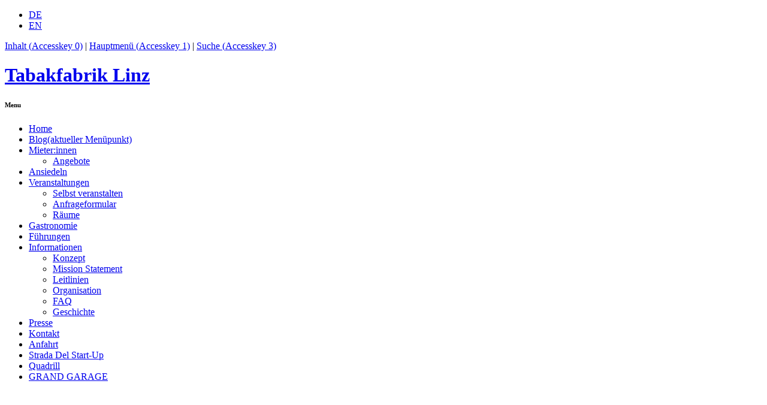

--- FILE ---
content_type: text/html; charset=UTF-8
request_url: https://tabakfabrik-linz.at/tag/wilkinsoneyre/
body_size: 12288
content:
<!DOCTYPE html>
<html lang="de-DE" xmlns:og="http://ogp.me/ns#" xmlns:fb="http://ogp.me/ns/fb#">
<head>
<meta charset="UTF-8">
<meta name="viewport" content="width=device-width, initial-scale=1.0, maximum-scale=1.0, user-scalable=no" />

<title>Tabakfabrik Linz | WilkinsonEyre</title>
<link rel="profile" href="https://gmpg.org/xfn/11">
<link rel="pingback" href="https://tabakfabrik-linz.at/xmlrpc.php">

<script type="text/javascript">if((window.devicePixelRatio===undefined?1:window.devicePixelRatio)>1) document.cookie='HTTP_IS_RETINA=1;path=/';</script>
<meta name='robots' content='max-image-preview:large' />
	<style>img:is([sizes="auto" i], [sizes^="auto," i]) { contain-intrinsic-size: 3000px 1500px }</style>
	<link rel="alternate" hreflang="de-de" href="https://tabakfabrik-linz.at/tag/wilkinsoneyre/" />
<link rel="alternate" hreflang="x-default" href="https://tabakfabrik-linz.at/tag/wilkinsoneyre/" />
<link rel='dns-prefetch' href='//ajax.googleapis.com' />
<link rel='dns-prefetch' href='//cdnjs.cloudflare.com' />
<link rel="alternate" type="application/rss+xml" title="Tabakfabrik Linz &raquo; Feed" href="https://tabakfabrik-linz.at/feed/" />
<link rel="alternate" type="application/rss+xml" title="Tabakfabrik Linz &raquo; Events Feed" href="https://tabakfabrik-linz.at/events/feed" />
<link rel="alternate" type="application/rss+xml" title="Tabakfabrik Linz &raquo; WilkinsonEyre Schlagwort-Feed" href="https://tabakfabrik-linz.at/tag/wilkinsoneyre/feed/" />
<script type="text/javascript">
/* <![CDATA[ */
window._wpemojiSettings = {"baseUrl":"https:\/\/s.w.org\/images\/core\/emoji\/16.0.1\/72x72\/","ext":".png","svgUrl":"https:\/\/s.w.org\/images\/core\/emoji\/16.0.1\/svg\/","svgExt":".svg","source":{"concatemoji":"https:\/\/tabakfabrik-linz.at\/wp-includes\/js\/wp-emoji-release.min.js?ver=6.8.3"}};
/*! This file is auto-generated */
!function(s,n){var o,i,e;function c(e){try{var t={supportTests:e,timestamp:(new Date).valueOf()};sessionStorage.setItem(o,JSON.stringify(t))}catch(e){}}function p(e,t,n){e.clearRect(0,0,e.canvas.width,e.canvas.height),e.fillText(t,0,0);var t=new Uint32Array(e.getImageData(0,0,e.canvas.width,e.canvas.height).data),a=(e.clearRect(0,0,e.canvas.width,e.canvas.height),e.fillText(n,0,0),new Uint32Array(e.getImageData(0,0,e.canvas.width,e.canvas.height).data));return t.every(function(e,t){return e===a[t]})}function u(e,t){e.clearRect(0,0,e.canvas.width,e.canvas.height),e.fillText(t,0,0);for(var n=e.getImageData(16,16,1,1),a=0;a<n.data.length;a++)if(0!==n.data[a])return!1;return!0}function f(e,t,n,a){switch(t){case"flag":return n(e,"\ud83c\udff3\ufe0f\u200d\u26a7\ufe0f","\ud83c\udff3\ufe0f\u200b\u26a7\ufe0f")?!1:!n(e,"\ud83c\udde8\ud83c\uddf6","\ud83c\udde8\u200b\ud83c\uddf6")&&!n(e,"\ud83c\udff4\udb40\udc67\udb40\udc62\udb40\udc65\udb40\udc6e\udb40\udc67\udb40\udc7f","\ud83c\udff4\u200b\udb40\udc67\u200b\udb40\udc62\u200b\udb40\udc65\u200b\udb40\udc6e\u200b\udb40\udc67\u200b\udb40\udc7f");case"emoji":return!a(e,"\ud83e\udedf")}return!1}function g(e,t,n,a){var r="undefined"!=typeof WorkerGlobalScope&&self instanceof WorkerGlobalScope?new OffscreenCanvas(300,150):s.createElement("canvas"),o=r.getContext("2d",{willReadFrequently:!0}),i=(o.textBaseline="top",o.font="600 32px Arial",{});return e.forEach(function(e){i[e]=t(o,e,n,a)}),i}function t(e){var t=s.createElement("script");t.src=e,t.defer=!0,s.head.appendChild(t)}"undefined"!=typeof Promise&&(o="wpEmojiSettingsSupports",i=["flag","emoji"],n.supports={everything:!0,everythingExceptFlag:!0},e=new Promise(function(e){s.addEventListener("DOMContentLoaded",e,{once:!0})}),new Promise(function(t){var n=function(){try{var e=JSON.parse(sessionStorage.getItem(o));if("object"==typeof e&&"number"==typeof e.timestamp&&(new Date).valueOf()<e.timestamp+604800&&"object"==typeof e.supportTests)return e.supportTests}catch(e){}return null}();if(!n){if("undefined"!=typeof Worker&&"undefined"!=typeof OffscreenCanvas&&"undefined"!=typeof URL&&URL.createObjectURL&&"undefined"!=typeof Blob)try{var e="postMessage("+g.toString()+"("+[JSON.stringify(i),f.toString(),p.toString(),u.toString()].join(",")+"));",a=new Blob([e],{type:"text/javascript"}),r=new Worker(URL.createObjectURL(a),{name:"wpTestEmojiSupports"});return void(r.onmessage=function(e){c(n=e.data),r.terminate(),t(n)})}catch(e){}c(n=g(i,f,p,u))}t(n)}).then(function(e){for(var t in e)n.supports[t]=e[t],n.supports.everything=n.supports.everything&&n.supports[t],"flag"!==t&&(n.supports.everythingExceptFlag=n.supports.everythingExceptFlag&&n.supports[t]);n.supports.everythingExceptFlag=n.supports.everythingExceptFlag&&!n.supports.flag,n.DOMReady=!1,n.readyCallback=function(){n.DOMReady=!0}}).then(function(){return e}).then(function(){var e;n.supports.everything||(n.readyCallback(),(e=n.source||{}).concatemoji?t(e.concatemoji):e.wpemoji&&e.twemoji&&(t(e.twemoji),t(e.wpemoji)))}))}((window,document),window._wpemojiSettings);
/* ]]> */
</script>
<style id='wp-emoji-styles-inline-css' type='text/css'>

	img.wp-smiley, img.emoji {
		display: inline !important;
		border: none !important;
		box-shadow: none !important;
		height: 1em !important;
		width: 1em !important;
		margin: 0 0.07em !important;
		vertical-align: -0.1em !important;
		background: none !important;
		padding: 0 !important;
	}
</style>
<link rel="stylesheet" href="https://tabakfabrik-linz.at/wp-content/cache/minify/1/a5ff7.css" media="all" />

<style id='classic-theme-styles-inline-css' type='text/css'>
/*! This file is auto-generated */
.wp-block-button__link{color:#fff;background-color:#32373c;border-radius:9999px;box-shadow:none;text-decoration:none;padding:calc(.667em + 2px) calc(1.333em + 2px);font-size:1.125em}.wp-block-file__button{background:#32373c;color:#fff;text-decoration:none}
</style>
<style id='global-styles-inline-css' type='text/css'>
:root{--wp--preset--aspect-ratio--square: 1;--wp--preset--aspect-ratio--4-3: 4/3;--wp--preset--aspect-ratio--3-4: 3/4;--wp--preset--aspect-ratio--3-2: 3/2;--wp--preset--aspect-ratio--2-3: 2/3;--wp--preset--aspect-ratio--16-9: 16/9;--wp--preset--aspect-ratio--9-16: 9/16;--wp--preset--color--black: #000000;--wp--preset--color--cyan-bluish-gray: #abb8c3;--wp--preset--color--white: #ffffff;--wp--preset--color--pale-pink: #f78da7;--wp--preset--color--vivid-red: #cf2e2e;--wp--preset--color--luminous-vivid-orange: #ff6900;--wp--preset--color--luminous-vivid-amber: #fcb900;--wp--preset--color--light-green-cyan: #7bdcb5;--wp--preset--color--vivid-green-cyan: #00d084;--wp--preset--color--pale-cyan-blue: #8ed1fc;--wp--preset--color--vivid-cyan-blue: #0693e3;--wp--preset--color--vivid-purple: #9b51e0;--wp--preset--gradient--vivid-cyan-blue-to-vivid-purple: linear-gradient(135deg,rgba(6,147,227,1) 0%,rgb(155,81,224) 100%);--wp--preset--gradient--light-green-cyan-to-vivid-green-cyan: linear-gradient(135deg,rgb(122,220,180) 0%,rgb(0,208,130) 100%);--wp--preset--gradient--luminous-vivid-amber-to-luminous-vivid-orange: linear-gradient(135deg,rgba(252,185,0,1) 0%,rgba(255,105,0,1) 100%);--wp--preset--gradient--luminous-vivid-orange-to-vivid-red: linear-gradient(135deg,rgba(255,105,0,1) 0%,rgb(207,46,46) 100%);--wp--preset--gradient--very-light-gray-to-cyan-bluish-gray: linear-gradient(135deg,rgb(238,238,238) 0%,rgb(169,184,195) 100%);--wp--preset--gradient--cool-to-warm-spectrum: linear-gradient(135deg,rgb(74,234,220) 0%,rgb(151,120,209) 20%,rgb(207,42,186) 40%,rgb(238,44,130) 60%,rgb(251,105,98) 80%,rgb(254,248,76) 100%);--wp--preset--gradient--blush-light-purple: linear-gradient(135deg,rgb(255,206,236) 0%,rgb(152,150,240) 100%);--wp--preset--gradient--blush-bordeaux: linear-gradient(135deg,rgb(254,205,165) 0%,rgb(254,45,45) 50%,rgb(107,0,62) 100%);--wp--preset--gradient--luminous-dusk: linear-gradient(135deg,rgb(255,203,112) 0%,rgb(199,81,192) 50%,rgb(65,88,208) 100%);--wp--preset--gradient--pale-ocean: linear-gradient(135deg,rgb(255,245,203) 0%,rgb(182,227,212) 50%,rgb(51,167,181) 100%);--wp--preset--gradient--electric-grass: linear-gradient(135deg,rgb(202,248,128) 0%,rgb(113,206,126) 100%);--wp--preset--gradient--midnight: linear-gradient(135deg,rgb(2,3,129) 0%,rgb(40,116,252) 100%);--wp--preset--font-size--small: 13px;--wp--preset--font-size--medium: 20px;--wp--preset--font-size--large: 36px;--wp--preset--font-size--x-large: 42px;--wp--preset--spacing--20: 0.44rem;--wp--preset--spacing--30: 0.67rem;--wp--preset--spacing--40: 1rem;--wp--preset--spacing--50: 1.5rem;--wp--preset--spacing--60: 2.25rem;--wp--preset--spacing--70: 3.38rem;--wp--preset--spacing--80: 5.06rem;--wp--preset--shadow--natural: 6px 6px 9px rgba(0, 0, 0, 0.2);--wp--preset--shadow--deep: 12px 12px 50px rgba(0, 0, 0, 0.4);--wp--preset--shadow--sharp: 6px 6px 0px rgba(0, 0, 0, 0.2);--wp--preset--shadow--outlined: 6px 6px 0px -3px rgba(255, 255, 255, 1), 6px 6px rgba(0, 0, 0, 1);--wp--preset--shadow--crisp: 6px 6px 0px rgba(0, 0, 0, 1);}:where(.is-layout-flex){gap: 0.5em;}:where(.is-layout-grid){gap: 0.5em;}body .is-layout-flex{display: flex;}.is-layout-flex{flex-wrap: wrap;align-items: center;}.is-layout-flex > :is(*, div){margin: 0;}body .is-layout-grid{display: grid;}.is-layout-grid > :is(*, div){margin: 0;}:where(.wp-block-columns.is-layout-flex){gap: 2em;}:where(.wp-block-columns.is-layout-grid){gap: 2em;}:where(.wp-block-post-template.is-layout-flex){gap: 1.25em;}:where(.wp-block-post-template.is-layout-grid){gap: 1.25em;}.has-black-color{color: var(--wp--preset--color--black) !important;}.has-cyan-bluish-gray-color{color: var(--wp--preset--color--cyan-bluish-gray) !important;}.has-white-color{color: var(--wp--preset--color--white) !important;}.has-pale-pink-color{color: var(--wp--preset--color--pale-pink) !important;}.has-vivid-red-color{color: var(--wp--preset--color--vivid-red) !important;}.has-luminous-vivid-orange-color{color: var(--wp--preset--color--luminous-vivid-orange) !important;}.has-luminous-vivid-amber-color{color: var(--wp--preset--color--luminous-vivid-amber) !important;}.has-light-green-cyan-color{color: var(--wp--preset--color--light-green-cyan) !important;}.has-vivid-green-cyan-color{color: var(--wp--preset--color--vivid-green-cyan) !important;}.has-pale-cyan-blue-color{color: var(--wp--preset--color--pale-cyan-blue) !important;}.has-vivid-cyan-blue-color{color: var(--wp--preset--color--vivid-cyan-blue) !important;}.has-vivid-purple-color{color: var(--wp--preset--color--vivid-purple) !important;}.has-black-background-color{background-color: var(--wp--preset--color--black) !important;}.has-cyan-bluish-gray-background-color{background-color: var(--wp--preset--color--cyan-bluish-gray) !important;}.has-white-background-color{background-color: var(--wp--preset--color--white) !important;}.has-pale-pink-background-color{background-color: var(--wp--preset--color--pale-pink) !important;}.has-vivid-red-background-color{background-color: var(--wp--preset--color--vivid-red) !important;}.has-luminous-vivid-orange-background-color{background-color: var(--wp--preset--color--luminous-vivid-orange) !important;}.has-luminous-vivid-amber-background-color{background-color: var(--wp--preset--color--luminous-vivid-amber) !important;}.has-light-green-cyan-background-color{background-color: var(--wp--preset--color--light-green-cyan) !important;}.has-vivid-green-cyan-background-color{background-color: var(--wp--preset--color--vivid-green-cyan) !important;}.has-pale-cyan-blue-background-color{background-color: var(--wp--preset--color--pale-cyan-blue) !important;}.has-vivid-cyan-blue-background-color{background-color: var(--wp--preset--color--vivid-cyan-blue) !important;}.has-vivid-purple-background-color{background-color: var(--wp--preset--color--vivid-purple) !important;}.has-black-border-color{border-color: var(--wp--preset--color--black) !important;}.has-cyan-bluish-gray-border-color{border-color: var(--wp--preset--color--cyan-bluish-gray) !important;}.has-white-border-color{border-color: var(--wp--preset--color--white) !important;}.has-pale-pink-border-color{border-color: var(--wp--preset--color--pale-pink) !important;}.has-vivid-red-border-color{border-color: var(--wp--preset--color--vivid-red) !important;}.has-luminous-vivid-orange-border-color{border-color: var(--wp--preset--color--luminous-vivid-orange) !important;}.has-luminous-vivid-amber-border-color{border-color: var(--wp--preset--color--luminous-vivid-amber) !important;}.has-light-green-cyan-border-color{border-color: var(--wp--preset--color--light-green-cyan) !important;}.has-vivid-green-cyan-border-color{border-color: var(--wp--preset--color--vivid-green-cyan) !important;}.has-pale-cyan-blue-border-color{border-color: var(--wp--preset--color--pale-cyan-blue) !important;}.has-vivid-cyan-blue-border-color{border-color: var(--wp--preset--color--vivid-cyan-blue) !important;}.has-vivid-purple-border-color{border-color: var(--wp--preset--color--vivid-purple) !important;}.has-vivid-cyan-blue-to-vivid-purple-gradient-background{background: var(--wp--preset--gradient--vivid-cyan-blue-to-vivid-purple) !important;}.has-light-green-cyan-to-vivid-green-cyan-gradient-background{background: var(--wp--preset--gradient--light-green-cyan-to-vivid-green-cyan) !important;}.has-luminous-vivid-amber-to-luminous-vivid-orange-gradient-background{background: var(--wp--preset--gradient--luminous-vivid-amber-to-luminous-vivid-orange) !important;}.has-luminous-vivid-orange-to-vivid-red-gradient-background{background: var(--wp--preset--gradient--luminous-vivid-orange-to-vivid-red) !important;}.has-very-light-gray-to-cyan-bluish-gray-gradient-background{background: var(--wp--preset--gradient--very-light-gray-to-cyan-bluish-gray) !important;}.has-cool-to-warm-spectrum-gradient-background{background: var(--wp--preset--gradient--cool-to-warm-spectrum) !important;}.has-blush-light-purple-gradient-background{background: var(--wp--preset--gradient--blush-light-purple) !important;}.has-blush-bordeaux-gradient-background{background: var(--wp--preset--gradient--blush-bordeaux) !important;}.has-luminous-dusk-gradient-background{background: var(--wp--preset--gradient--luminous-dusk) !important;}.has-pale-ocean-gradient-background{background: var(--wp--preset--gradient--pale-ocean) !important;}.has-electric-grass-gradient-background{background: var(--wp--preset--gradient--electric-grass) !important;}.has-midnight-gradient-background{background: var(--wp--preset--gradient--midnight) !important;}.has-small-font-size{font-size: var(--wp--preset--font-size--small) !important;}.has-medium-font-size{font-size: var(--wp--preset--font-size--medium) !important;}.has-large-font-size{font-size: var(--wp--preset--font-size--large) !important;}.has-x-large-font-size{font-size: var(--wp--preset--font-size--x-large) !important;}
:where(.wp-block-post-template.is-layout-flex){gap: 1.25em;}:where(.wp-block-post-template.is-layout-grid){gap: 1.25em;}
:where(.wp-block-columns.is-layout-flex){gap: 2em;}:where(.wp-block-columns.is-layout-grid){gap: 2em;}
:root :where(.wp-block-pullquote){font-size: 1.5em;line-height: 1.6;}
</style>
<link rel="stylesheet" href="https://tabakfabrik-linz.at/wp-content/cache/minify/1/9f763.css" media="all" />


<style id='wpml-legacy-horizontal-list-0-inline-css' type='text/css'>
.wpml-ls-statics-shortcode_actions, .wpml-ls-statics-shortcode_actions .wpml-ls-sub-menu, .wpml-ls-statics-shortcode_actions a {border-color:#cdcdcd;}.wpml-ls-statics-shortcode_actions a, .wpml-ls-statics-shortcode_actions .wpml-ls-sub-menu a, .wpml-ls-statics-shortcode_actions .wpml-ls-sub-menu a:link, .wpml-ls-statics-shortcode_actions li:not(.wpml-ls-current-language) .wpml-ls-link, .wpml-ls-statics-shortcode_actions li:not(.wpml-ls-current-language) .wpml-ls-link:link {color:#444444;background-color:#ffffff;}.wpml-ls-statics-shortcode_actions .wpml-ls-sub-menu a:hover,.wpml-ls-statics-shortcode_actions .wpml-ls-sub-menu a:focus, .wpml-ls-statics-shortcode_actions .wpml-ls-sub-menu a:link:hover, .wpml-ls-statics-shortcode_actions .wpml-ls-sub-menu a:link:focus {color:#000000;background-color:#eeeeee;}.wpml-ls-statics-shortcode_actions .wpml-ls-current-language > a {color:#444444;background-color:#ffffff;}.wpml-ls-statics-shortcode_actions .wpml-ls-current-language:hover>a, .wpml-ls-statics-shortcode_actions .wpml-ls-current-language>a:focus {color:#000000;background-color:#eeeeee;}
</style>
<link rel="stylesheet" href="https://tabakfabrik-linz.at/wp-content/cache/minify/1/460df.css" media="all" />




<script src="https://tabakfabrik-linz.at/wp-content/cache/minify/1/c5f02.js"></script>

<script type="text/javascript" src="//ajax.googleapis.com/ajax/libs/jquery/1.11.0/jquery.min.js?ver=20120206" id="tfl-jquery-js"></script>
<script src="https://tabakfabrik-linz.at/wp-content/cache/minify/1/c1dec.js"></script>

<script type="text/javascript" src="//cdnjs.cloudflare.com/ajax/libs/html5shiv/r29/html5.min.js?ver=20120206" id="tfl-iejsfix-js"></script>
<link rel="https://api.w.org/" href="https://tabakfabrik-linz.at/wp-json/" /><link rel="alternate" title="JSON" type="application/json" href="https://tabakfabrik-linz.at/wp-json/wp/v2/tags/837" /><link rel="EditURI" type="application/rsd+xml" title="RSD" href="https://tabakfabrik-linz.at/xmlrpc.php?rsd" />
<meta name="generator" content="WordPress 6.8.3" />
<meta name="generator" content="WPML ver:4.8.6 stt:1,3;" />
<link rel="icon" href="https://tabakfabrik-linz.at/wp-content/uploads/2024/05/cropped-tfl-favicon-2024-1-32x32.png" sizes="32x32" />
<link rel="icon" href="https://tabakfabrik-linz.at/wp-content/uploads/2024/05/cropped-tfl-favicon-2024-1-192x192.png" sizes="192x192" />
<link rel="apple-touch-icon" href="https://tabakfabrik-linz.at/wp-content/uploads/2024/05/cropped-tfl-favicon-2024-1-180x180.png" />
<meta name="msapplication-TileImage" content="https://tabakfabrik-linz.at/wp-content/uploads/2024/05/cropped-tfl-favicon-2024-1-270x270.png" />
		<style type="text/css" id="wp-custom-css">
			@media (min-width: 900px) {
	.menu-item-language {
		display: none !important;
	}
}

.grecaptcha-badge { visibility: hidden; }

.ri-linkedin-fill {
  display: inline-block;
  width: 1.1em;
  height: 1.1em;
	margin-top: .45em;
  --svg: url("data:image/svg+xml,%3Csvg xmlns='http://www.w3.org/2000/svg' viewBox='0 0 24 24'%3E%3Cpath fill='%23000' d='M6.94 5a2 2 0 1 1-4-.002a2 2 0 0 1 4 .002M7 8.48H3V21h4zm6.32 0H9.34V21h3.94v-6.57c0-3.66 4.77-4 4.77 0V21H22v-7.93c0-6.17-7.06-5.94-8.72-2.91z'/%3E%3C/svg%3E");
  background-color: currentColor;
  -webkit-mask-image: var(--svg);
  mask-image: var(--svg);
  -webkit-mask-repeat: no-repeat;
  mask-repeat: no-repeat;
  -webkit-mask-size: 100% 100%;
  mask-size: 100% 100%;
}		</style>
		
<!-- START - Open Graph and Twitter Card Tags 3.3.7 -->
 <!-- Facebook Open Graph -->
  <meta property="og:locale" content="de_DE"/>
  <meta property="og:site_name" content="Tabakfabrik Linz"/>
  <meta property="og:title" content="WilkinsonEyre"/>
  <meta property="og:url" content="https://tabakfabrik-linz.at/tag/wilkinsoneyre/"/>
  <meta property="og:type" content="article"/>
  <meta property="og:description" content="WilkinsonEyre"/>
  <meta property="og:image" content="https://tabakfabrik-linz.at/wp-content/uploads/2012/10/2012.09.17-City-Night-Run-Tabakfabrik-02_big-805x536.jpg"/>
  <meta property="og:image:url" content="https://tabakfabrik-linz.at/wp-content/uploads/2012/10/2012.09.17-City-Night-Run-Tabakfabrik-02_big-805x536.jpg"/>
  <meta property="og:image:secure_url" content="https://tabakfabrik-linz.at/wp-content/uploads/2012/10/2012.09.17-City-Night-Run-Tabakfabrik-02_big-805x536.jpg"/>
  <meta property="article:publisher" content="https://www.facebook.com/tabakfabriklinz"/>
 <!-- Google+ / Schema.org -->
 <!-- Twitter Cards -->
  <meta name="twitter:card" content="summary_large_image"/>
  <meta name="twitter:site" content="@tabakfabriklinz"/>
 <!-- SEO -->
 <!-- Misc. tags -->
 <!-- is_tag -->
<!-- END - Open Graph and Twitter Card Tags 3.3.7 -->
	
	
	<script type="text/javascript">
		var _iub = _iub || [];
		_iub.csConfiguration = {"lang":"de","siteId":1300572,"floatingPreferencesButtonDisplay":false,"cookiePolicyId":38746569, "banner":{ "slideDown":false,"acceptButtonDisplay":true,"customizeButtonDisplay":true,"position":"float-bottom-right","acceptButtonColor":"#0092a7","acceptButtonCaptionColor":"white","customizeButtonColor":"#212121","customizeButtonCaptionColor":"white","rejectButtonColor":"#0092a7","rejectButtonCaptionColor":"white","textColor":"white","backgroundColor":"#000001","rejectButtonDisplay":true }};
		</script>
		<script type="text/javascript" src="//cdn.iubenda.com/cs/iubenda_cs.js" charset="UTF-8" async></script>
	
	</head>

<body class="archive tag tag-wilkinsoneyre tag-837 wp-theme-tfl group-blog">
<div id="page" class="hfeed site">
	<div class="language-sidebar">
		<aside id="icl_lang_sel_widget-2" class="widget widget_icl_lang_sel_widget">
<div class="lang_sel_list_horizontal wpml-ls-sidebars-language_widgets wpml-ls wpml-ls-legacy-list-horizontal" id="lang_sel_list">
	<ul role="menu"><li class="icl-de wpml-ls-slot-language_widgets wpml-ls-item wpml-ls-item-de wpml-ls-current-language wpml-ls-first-item wpml-ls-item-legacy-list-horizontal" role="none">
				<a href="https://tabakfabrik-linz.at/tag/wilkinsoneyre/" class="wpml-ls-link" role="menuitem" >
                    <span class="wpml-ls-native icl_lang_sel_native" role="menuitem">DE</span></a>
			</li><li class="icl-en wpml-ls-slot-language_widgets wpml-ls-item wpml-ls-item-en wpml-ls-last-item wpml-ls-item-legacy-list-horizontal" role="none">
				<a href="https://tabakfabrik-linz.at/en/" class="wpml-ls-link" role="menuitem"  aria-label="Zu EN wechseln" title="Zu EN wechseln" >
                    <span class="wpml-ls-native icl_lang_sel_native" lang="en">EN</span></a>
			</li></ul>
</div>
</aside>	</div>
	
	<div class="accessibility-header">
		<a href="#content" accesskey="0">Inhalt (<span lang="en" xml:lang="en">Accesskey</span> 0)</a> |
		<a href="#menu-hauptmenue" accesskey="1">Hauptmenü (<span lang="en" xml:lang="en">Accesskey</span> 1)</a> |
		<a href="#search-3" accesskey="3">Suche (<span lang="en" xml:lang="en">Accesskey</span> 3)</a>
	</div>

	<header id="masthead" class="site-header" role="banner">
		<div class="site-branding">
			<h1 class="site-title"><a href="https://tabakfabrik-linz.at/" rel="home"><span class="screen-reader-text">Tabakfabrik Linz</span></a></h1>
		</div>

		<nav id="site-navigation" class="main-navigation" role="navigation">
			<h6 class="menu-toggle">Menu</h6>

			<div class="menu-hauptmenue-container"><ul id="menu-hauptmenue" class="menu"><li id="menu-item-1661" class="menu-item menu-item-type-post_type menu-item-object-page menu-item-home menu-item-1661"><a href="https://tabakfabrik-linz.at/">Home</a></li>
<li id="menu-item-3199" class="menu-item menu-item-type-post_type menu-item-object-page menu-item-3199 current-menu-item"><a href="https://tabakfabrik-linz.at/blog/">Blog<span class="screen-reader-text">(aktueller Menüpunkt)</span></a></li>
<li id="menu-item-1696" class="menu-item menu-item-type-custom menu-item-object-custom menu-item-has-children menu-item-1696"><a href="/mieterinnen">Mieter:innen</a>
<ul class="sub-menu">
	<li id="menu-item-10953" class="menu-item menu-item-type-custom menu-item-object-custom menu-item-10953"><a href="/angebote">Angebote</a></li>
</ul>
</li>
<li id="menu-item-39" class="menu-item menu-item-type-post_type menu-item-object-page menu-item-39"><a href="https://tabakfabrik-linz.at/ansiedeln/">Ansiedeln</a></li>
<li id="menu-item-2087" class="menu-item menu-item-type-custom menu-item-object-custom menu-item-has-children menu-item-2087"><a href="/events">Veranstaltungen</a>
<ul class="sub-menu">
	<li id="menu-item-1667" class="menu-item menu-item-type-post_type menu-item-object-page menu-item-1667"><a href="https://tabakfabrik-linz.at/veranstalten/">Selbst veranstalten</a></li>
	<li id="menu-item-4099" class="menu-item menu-item-type-post_type menu-item-object-page menu-item-4099"><a href="https://tabakfabrik-linz.at/veranstalten/anfrage/">Anfrageformular</a></li>
	<li id="menu-item-45" class="menu-item menu-item-type-post_type menu-item-object-page menu-item-45"><a href="https://tabakfabrik-linz.at/veranstalten/raeume/">Räume</a></li>
</ul>
</li>
<li id="menu-item-29644" class="menu-item menu-item-type-post_type menu-item-object-page menu-item-29644"><a href="https://tabakfabrik-linz.at/gastronomie/">Gastronomie</a></li>
<li id="menu-item-30297" class="menu-item menu-item-type-post_type menu-item-object-page menu-item-30297"><a href="https://tabakfabrik-linz.at/fuehrungen/">Führungen</a></li>
<li id="menu-item-2271" class="menu-item menu-item-type-post_type menu-item-object-page menu-item-has-children menu-item-2271"><a href="https://tabakfabrik-linz.at/informationen/">Informationen</a>
<ul class="sub-menu">
	<li id="menu-item-1668" class="menu-item menu-item-type-post_type menu-item-object-page menu-item-1668"><a href="https://tabakfabrik-linz.at/konzept/">Konzept</a></li>
	<li id="menu-item-52" class="menu-item menu-item-type-post_type menu-item-object-page menu-item-52"><a href="https://tabakfabrik-linz.at/konzept/missionstatement/">Mission Statement</a></li>
	<li id="menu-item-51" class="menu-item menu-item-type-post_type menu-item-object-page menu-item-51"><a href="https://tabakfabrik-linz.at/konzept/leitlinien/">Leitlinien</a></li>
	<li id="menu-item-50" class="menu-item menu-item-type-post_type menu-item-object-page menu-item-50"><a href="https://tabakfabrik-linz.at/informationen/organisation/">Organisation</a></li>
	<li id="menu-item-2441" class="menu-item menu-item-type-post_type menu-item-object-page menu-item-2441"><a href="https://tabakfabrik-linz.at/konzept/faq/">FAQ</a></li>
	<li id="menu-item-32473" class="menu-item menu-item-type-post_type menu-item-object-page menu-item-32473"><a href="https://tabakfabrik-linz.at/geschichte/">Geschichte</a></li>
</ul>
</li>
<li id="menu-item-16775" class="menu-item menu-item-type-custom menu-item-object-custom menu-item-16775"><a href="/presse">Presse</a></li>
<li id="menu-item-38" class="menu-item menu-item-type-post_type menu-item-object-page menu-item-38"><a href="https://tabakfabrik-linz.at/kontakt/">Kontakt</a></li>
<li id="menu-item-1554" class="menu-item menu-item-type-post_type menu-item-object-page menu-item-1554"><a href="https://tabakfabrik-linz.at/anfahrt/">Anfahrt</a></li>
<li id="menu-item-19050" class="menu-item menu-item-type-custom menu-item-object-custom menu-item-19050"><a target="_blank" href="https://strada-del-startup.at/">Strada Del Start-Up</a></li>
<li id="menu-item-15553" class="menu-item menu-item-type-custom menu-item-object-custom menu-item-15553"><a target="_blank" href="https://www.quadrill.at/">Quadrill</a></li>
<li id="menu-item-32579" class="menu-item menu-item-type-custom menu-item-object-custom menu-item-32579"><a target="_blank" href="https://grandgarage.eu/">GRAND GARAGE</a></li>
<li id="menu-item-wpml-ls-100-en" class="menu-item-language menu-item wpml-ls-slot-100 wpml-ls-item wpml-ls-item-en wpml-ls-menu-item wpml-ls-first-item wpml-ls-last-item menu-item-type-wpml_ls_menu_item menu-item-object-wpml_ls_menu_item menu-item-wpml-ls-100-en"><a href="https://tabakfabrik-linz.at/en/" title="Zu EN wechseln" aria-label="Zu EN wechseln" role="menuitem"><span class="wpml-ls-native" lang="en">EN</span></a></li>
</ul></div>		</nav><!-- #site-navigation -->
		
			</header><!-- #masthead -->
	
		 <div class="respHeader">
		<div class="menuToggle">
			<svg version="1.1" id="Ebene_1" xmlns="https://www.w3.org/2000/svg" xmlns:xlink="https://www.w3.org/1999/xlink" x="0px" y="0px" viewBox="0 0 133 76" enable-background="new 0 0 133 76" xml:space="preserve">
			<rect fill="#FFFFFF" width="133" height="14"/>
			<rect y="31" fill="#FFFFFF" width="133" height="14"/>
			<rect y="62" fill="#FFFFFF" width="133" height="14"/>
			</svg>
		</div>
		<a href="https://tabakfabrik-linz.at/">
			<svg xmlns="http://www.w3.org/2000/svg" viewBox="0 0 1190.55 438">
			  <path d="M200.44,4.89v48.43h-52.46v153.36H60.06V53.32H7.59V4.89h192.85,0Z" style="fill: #fff; stroke-width: 0px;"/>
			  <path d="M357.27,4.89c9.51,0,12.1,2.3,14.7,10.67l60.53,191.12h-91.67l-8.94-32h-68.32l-10.67,32h-59.38L264.44,4.89h92.83,0ZM277.71,131.43h41.8l-16.15-57.08c-.57-2.02-.86-2.3-3.46-2.3s-2.88.28-3.46,2.3l-18.73,57.08h0Z" style="fill: #fff; stroke-width: 0px;"/>
			  <path d="M624.75,4.89c10.96,0,18.45,2.59,23.92,8.07,8.36,8.36,12.97,23.07,12.97,41.22,0,19.6-3.75,32.57-11.53,40.36-4.04,4.04-10.09,6.92-17.3,8.07v2.6c8.94,1.73,14.99,4.32,19.31,8.65,7.49,7.49,10.96,19.89,10.96,38.92,0,21.04-4.62,36.03-14.13,45.55-5.48,5.48-13.55,8.36-24.21,8.36h-168.35V4.89h168.35ZM541.44,161.99h25.94c3.46,0,5.48-.57,6.92-2.02,2.59-2.59,3.46-7.49,3.46-17.3s-.86-14.7-3.46-17.3c-1.44-1.44-3.46-2.02-6.92-2.02h-25.94v38.63ZM541.44,84.16h24.79c3.75,0,5.77-.57,7.21-2.02,2.02-2.02,2.88-6.92,2.88-15.28s-.86-13.26-2.88-15.28c-1.44-1.44-3.46-2.02-7.21-2.02h-24.79v34.59h0Z" style="fill: #fff; stroke-width: 0px;"/>
			  <path d="M838.62,4.89c9.51,0,12.1,2.3,14.7,10.67l60.53,191.12h-91.67l-8.94-32h-68.32l-10.67,32h-59.38L745.79,4.89h92.83ZM759.06,131.43h41.8l-16.15-57.08c-.57-2.02-.86-2.3-3.46-2.3s-2.88.28-3.46,2.3l-18.73,57.08h0Z" style="fill: #fff; stroke-width: 0px;"/>
			  <path d="M1025.68,77.82l60.54-72.93h77.25l-57.08,67.45,56.5,134.33h-95.13l-29.98-77.25-12.1,14.41v62.84h-87.92V4.89h87.92v72.93h0Z" style="fill: #fff; stroke-width: 0px;"/>
			  <path d="M178.5,249.95v43.96h-71.69v33.49h70.91v40.82h-70.91v64.89H27v-183.17h151.5Z" style="fill: #fff; stroke-width: 0px;"/>
			  <path d="M331.45,249.95c8.64,0,10.99,2.09,13.35,9.68l54.95,173.48h-83.21l-8.11-29.04h-62.01l-9.68,29.04h-53.91l64.37-183.17h84.25ZM259.24,364.82h37.94l-14.65-51.81c-.52-1.83-.78-2.09-3.14-2.09s-2.62.26-3.14,2.09l-17.01,51.81h0Z" style="fill: #fff; stroke-width: 0px;"/>
			  <path d="M579.16,249.95c9.94,0,16.75,2.36,21.72,7.33,7.58,7.59,11.77,20.94,11.77,37.42,0,17.8-3.4,29.57-10.47,36.64-3.66,3.66-9.16,6.28-15.7,7.32v2.36c8.11,1.57,13.61,3.92,17.53,7.85,6.8,6.8,9.94,18.05,9.94,35.32,0,19.1-4.18,32.71-12.82,41.34-4.97,4.97-12.3,7.59-21.98,7.59h-152.81v-183.17h152.81,0ZM503.54,321.91h22.5c3.4,0,5.23-.52,6.54-1.83,1.83-1.83,2.62-6.28,2.62-13.86s-.78-12.04-2.62-13.87c-1.31-1.31-3.14-1.83-6.54-1.83h-22.5v31.4h0ZM503.54,392.56h23.55c3.14,0,4.97-.52,6.28-1.83,2.36-2.36,3.14-6.81,3.14-15.7s-.79-13.35-3.14-15.7c-1.31-1.31-3.14-1.83-6.28-1.83h-23.55v35.06h0Z" style="fill: #fff; stroke-width: 0px;"/>
			  <path d="M789.23,249.95c14.13,0,22.5,1.57,29.83,8.9,6.8,6.8,14.13,20.67,14.13,54.16,0,23.29-3.93,39.77-14.13,49.98-2.88,2.88-6.02,5.23-11.25,7.06l35.59,63.06h-81.9l-28.26-52.59h-6.54v52.59h-79.81v-183.17h142.34ZM726.7,339.71h14.91c7.33,0,9.16-.79,10.73-2.36,2.36-2.36,3.66-8.37,3.66-21.72s-1.31-18.84-3.66-21.2c-1.57-1.57-3.14-2.36-10.73-2.36h-14.91v47.63h0Z" style="fill: #fff; stroke-width: 0px;"/>
			  <path d="M948.02,249.95v183.17h-79.81v-183.17h79.81Z" style="fill: #fff; stroke-width: 0px;"/>
			  <path d="M1057.89,316.15l54.95-66.2h70.13l-51.81,61.23,51.28,121.94h-86.35l-27.21-70.12-10.99,13.08v57.04h-79.81v-183.17h79.81v66.2h0Z" style="fill: #fff; stroke-width: 0px;"/>
			</svg>
		</a>
	</div>
	
	<div id="content" class="site-content">

	<section id="primary" class="content-area">
		<main id="main" class="site-main" role="main">

		
			<header class="page-header">
								<h1 class="subhead">
					Beiträge mit WilkinsonEyre									</h1>
				
								
							</header><!-- .page-header -->

						
				
<article id="post-17970" class="post-17970 post type-post status-publish format-standard has-post-thumbnail hentry category-best-practice tag-architektur tag-battersea-power-station tag-brownfields tag-chris-mueller tag-foster-partners tag-frank-gehry tag-industriebrache tag-linz tag-london tag-neubau-3 tag-rafael-vinoly tag-stadtentwicklung tag-tabakfabrik-linz tag-urban-miner tag-wilkinsoneyre" itemscope itemtype="http://schema.org/Article">
		<meta itemprop="image" content="https://tabakfabrik-linz.at/wp-content/uploads/2018/02/Battersea_Sketch1-1778x1000-850x250.jpg">
	<meta itemprop="isFamilyFriendly" content="true">
	<meta itemprop="inLanguage" content="de">
	<meta itemprop="datePublished" content="2018-02-15T15:12:28+0000">
	
	<header class="entry-header" style="background-image:url(https://tabakfabrik-linz.at/wp-content/uploads/2018/02/Battersea_Sketch1-1778x1000-850x250.jpg)">
		<div class="inner-wrap">
			<h1 class="entry-title"><a href="https://tabakfabrik-linz.at/2018/02/ikone-an-der-themse-auf-kohle-folgt-apple/" title="Beitrag öffnen: Ikone an der Themse: Auf Kohle folgt Apple" itemprop="url"><span itemprop="name">Ikone an der Themse: Auf Kohle folgt Apple</span></a></h1>
		</div>
	</header>
	
	<div class="entry-meta">
			<span class="screen-reader-text">Kategorie(n): </span><a href="https://tabakfabrik-linz.at/category/best-practice/" rel="category tag">Best Practice</a> / <span class="posted-on">gepostet am <a href="https://tabakfabrik-linz.at/2018/02/ikone-an-der-themse-auf-kohle-folgt-apple/" rel="bookmark"><time class="entry-date published" datetime="2018-02-15T15:12:28+01:00">15. Februar 2018</time></a></span> von <a href="https://tabakfabrik-linz.at/author/christoph/">Christoph Weiermair</a>
			<br />Tags: <a href="https://tabakfabrik-linz.at/tag/architektur/" rel="tag">Architektur</a>, <a href="https://tabakfabrik-linz.at/tag/battersea-power-station/" rel="tag">Battersea Power Station</a>, <a href="https://tabakfabrik-linz.at/tag/brownfields/" rel="tag">Brownfields</a>, <a href="https://tabakfabrik-linz.at/tag/chris-mueller/" rel="tag">Chris Müller</a>, <a href="https://tabakfabrik-linz.at/tag/foster-partners/" rel="tag">Foster + Partners</a>, <a href="https://tabakfabrik-linz.at/tag/frank-gehry/" rel="tag">Frank Gehry</a>, <a href="https://tabakfabrik-linz.at/tag/industriebrache/" rel="tag">Industriebrache</a>, <a href="https://tabakfabrik-linz.at/tag/linz/" rel="tag">Linz</a>, <a href="https://tabakfabrik-linz.at/tag/london/" rel="tag">London</a>, <a href="https://tabakfabrik-linz.at/tag/neubau-3/" rel="tag">NeuBau 3</a>, <a href="https://tabakfabrik-linz.at/tag/rafael-vinoly/" rel="tag">Rafael Vinoly</a>, <a href="https://tabakfabrik-linz.at/tag/stadtentwicklung/" rel="tag">Stadtentwicklung</a>, <a href="https://tabakfabrik-linz.at/tag/tabakfabrik-linz/" rel="tag">Tabakfabrik Linz</a>, <a href="https://tabakfabrik-linz.at/tag/urban-miner/" rel="tag">Urban Miner</a>, <a href="https://tabakfabrik-linz.at/tag/wilkinsoneyre/" rel="tag">WilkinsonEyre</a><br /> 
	</div>

	<div class="entry-content" itemprop="articleBody">
		<p>Brownfields sind die stillen Zeugen der industriellen Entwicklung unserer Gesellschaft. Für die Wiedereingliederung in den Wirtschaftskreislauf, für erfolgreiches Urban Mining, gibt es mittlerweile zahlreiche internationale Beispiele. Der Blog der Tabakfabrik Linz widmet vielversprechenden Industriebrachen in ganz Europa eine Serie von&#8230;</p>
		
		<div class="read-more">
			<a href="https://tabakfabrik-linz.at/2018/02/ikone-an-der-themse-auf-kohle-folgt-apple/" title="Weiterlesen: Ikone an der Themse: Auf Kohle folgt Apple" class="readmore_link">weiterlesen<span class="screen-reader-text"> über Ikone an der Themse: Auf Kohle folgt Apple</span></a>
		</div>
	</div>
	
</article>

			
			 

		
		</main><!-- #main -->
	</section><!-- #primary -->
	

	</div><!-- #content -->
</div><!-- #page -->

	<div class="socialmedia-sidebar">
		<aside id="search-3" class="widget widget_search"><h6 class="widget-title screen-reader-text">Suchen</h6><form role="search" method="get" id="searchform" action="https://tabakfabrik-linz.at/">
    <div><label for="s"><i class="icon-search"></i><span class="screen-reader-text">Suche nach:</span></label>
        <input type="text" name="s" id="s" placeholder="Suchen nach..." title="Suchbegriff hier eingeben" value="" />
        <input type="submit" id="searchsubmit" value="GO" title="Suche abschicken" />
    </div>
</form></aside><aside id="social-icons-widget-3" class="widget social-icons-widget"><h6 class="widget-title screen-reader-text">Follow Us</h6>
<ul class="icons-tf_icons">
			<li><a href="https://www.facebook.com/tabakfabriklinz" title="Tabakfabrik auf Facebook (öffnet in neuem Fenster)" target="_blank"><i class="icon-facebook"></i></a></li>
					<li><a href="https://instagram.com/tabakfabriklinz" title="Tabakfabrik auf Instagram (öffnet in neuem Fenster)" target="_blank"><i class="icon-instagram"></i></a></li>
					<li><a href="https://www.youtube.com/user/tabakfabriklinz" title="Tabakfabrik auf YouTube (öffnet in neuem Fenster)" target="_blank"><i class="icon-youtube"></i></a></li>
						<li><a href="https://www.linkedin.com/company/tabakfabrik-linz/" title="Tabakfabrik auf LinkedIn (öffnet in neuem Fenster)" target="_blank"><i class="ri-linkedin-fill"></i></a></li>
	</ul>

</aside>	</div>

	<footer id="colophon" class="site-footer" role="contentinfo">
		<div class="linz-link" style="flex-wrap: wrap">
			<div class="menu-footer-container"><ul id="menu-footer" class="menu"><li id="menu-item-3379" class="menu-item menu-item-type-post_type menu-item-object-page menu-item-3379"><a href="https://tabakfabrik-linz.at/impressum/">Impressum</a></li>
<li id="menu-item-32580" class="menu-item menu-item-type-post_type menu-item-object-page menu-item-32580"><a href="https://tabakfabrik-linz.at/downloads/">Downloads</a></li>
<li id="menu-item-18525" class="iubenda-nostyle iubenda-nobrand iubenda-embed menu-item menu-item-type-custom menu-item-object-custom menu-item-18525"><a href="https://www.iubenda.com/privacy-policy/38746569">Privacy Policy</a></li>
<li id="menu-item-18526" class="iubenda-nostyle no-brand iubenda-embed menu-item menu-item-type-custom menu-item-object-custom menu-item-18526"><a href="https://www.iubenda.com/privacy-policy/38746569/cookie-policy">Cookie Policy</a></li>
</ul></div>			<div class="tfl-logo"><span class="screen-reader-text">Tabakfabrik Linz</span></div>
			<a href="http://www.linz.at" target="_blank" title="Hoempage der Stadt Linz (öffnet in neuem Fenster)"><span class="screen-reader-text"> | Linz verändert.</span></a>
		</div>
	</footer>

<script type="speculationrules">
{"prefetch":[{"source":"document","where":{"and":[{"href_matches":"\/*"},{"not":{"href_matches":["\/wp-*.php","\/wp-admin\/*","\/wp-content\/uploads\/*","\/wp-content\/*","\/wp-content\/plugins\/*","\/wp-content\/themes\/tfl\/*","\/*\\?(.+)"]}},{"not":{"selector_matches":"a[rel~=\"nofollow\"]"}},{"not":{"selector_matches":".no-prefetch, .no-prefetch a"}}]},"eagerness":"conservative"}]}
</script>
<!-- Matomo --><script>
(function () {
function initTracking() {
var _paq = window._paq = window._paq || [];
if (!window._paq.find || !window._paq.find(function (m) { return m[0] === "disableCookies"; })) {
	window._paq.push(["disableCookies"]);
}_paq.push(['trackPageView']);_paq.push(['enableLinkTracking']);_paq.push(['alwaysUseSendBeacon']);_paq.push(['setTrackerUrl', "\/\/tabakfabrik-linz.at\/wp-content\/plugins\/matomo\/app\/matomo.php"]);_paq.push(['setSiteId', '1']);var d=document, g=d.createElement('script'), s=d.getElementsByTagName('script')[0];
g.type='text/javascript'; g.async=true; g.src="\/\/tabakfabrik-linz.at\/wp-content\/uploads\/matomo\/matomo.js"; s.parentNode.insertBefore(g,s);
}
if (document.prerendering) {
	document.addEventListener('prerenderingchange', initTracking, {once: true});
} else {
	initTracking();
}
})();
</script>
<!-- End Matomo Code -->
<script src="https://tabakfabrik-linz.at/wp-content/cache/minify/1/501dc.js"></script>

<script type="text/javascript" id="wp-i18n-js-after">
/* <![CDATA[ */
wp.i18n.setLocaleData( { 'text direction\u0004ltr': [ 'ltr' ] } );
/* ]]> */
</script>
<script src="https://tabakfabrik-linz.at/wp-content/cache/minify/1/1f540.js"></script>

<script type="text/javascript" id="contact-form-7-js-translations">
/* <![CDATA[ */
( function( domain, translations ) {
	var localeData = translations.locale_data[ domain ] || translations.locale_data.messages;
	localeData[""].domain = domain;
	wp.i18n.setLocaleData( localeData, domain );
} )( "contact-form-7", {"translation-revision-date":"2025-10-26 03:28:49+0000","generator":"GlotPress\/4.0.3","domain":"messages","locale_data":{"messages":{"":{"domain":"messages","plural-forms":"nplurals=2; plural=n != 1;","lang":"de"},"This contact form is placed in the wrong place.":["Dieses Kontaktformular wurde an der falschen Stelle platziert."],"Error:":["Fehler:"]}},"comment":{"reference":"includes\/js\/index.js"}} );
/* ]]> */
</script>
<script type="text/javascript" id="contact-form-7-js-before">
/* <![CDATA[ */
var wpcf7 = {
    "api": {
        "root": "https:\/\/tabakfabrik-linz.at\/wp-json\/",
        "namespace": "contact-form-7\/v1"
    },
    "cached": 1
};
/* ]]> */
</script>



<script src="https://tabakfabrik-linz.at/wp-content/cache/minify/1/a56bf.js"></script>

<script type="text/javascript" src="https://www.google.com/recaptcha/api.js?render=6LdulW8dAAAAABGVT3EF-YQtQrEJje8c8fQ_2Qmj&amp;ver=3.0" id="google-recaptcha-js"></script>
<script src="https://tabakfabrik-linz.at/wp-content/cache/minify/1/e6deb.js"></script>

<script type="text/javascript" id="wpcf7-recaptcha-js-before">
/* <![CDATA[ */
var wpcf7_recaptcha = {
    "sitekey": "6LdulW8dAAAAABGVT3EF-YQtQrEJje8c8fQ_2Qmj",
    "actions": {
        "homepage": "homepage",
        "contactform": "contactform"
    }
};
/* ]]> */
</script>
<script src="https://tabakfabrik-linz.at/wp-content/cache/minify/1/2a6b9.js"></script>


<style>
	@media(max-width: 900px) {
		footer.site-footer div.linz-link {
			display: flex;
			flex-wrap: wrap;
		}
		footer.site-footer div.linz-link::before {
			display: none;
		}
		footer.site-footer .menu-footer-container {
			width: 100%;
		}
		footer.site-footer div.linz-link ul#menu-footer {
			margin-top: 10px;
			padding: 5px 10px;
			background-color: #009ca8;
		}
		footer.site-footer div.linz-link .tfl-logo,
		footer.site-footer div.linz-link > a {
			position: unset;
		}
	}
</style>

<script>
!function(f,b,e,v,n,t,s){if(f.fbq)return;n=f.fbq=function(){n.callMethod?
n.callMethod.apply(n,arguments):n.queue.push(arguments)};if(!f._fbq)f._fbq=n;
n.push=n;n.loaded=!0;n.version='2.0';n.queue=[];t=b.createElement(e);t.async=!0;
t.src=v;s=b.getElementsByTagName(e)[0];s.parentNode.insertBefore(t,s)}(window,
document,'script','https://connect.facebook.net/en_US/fbevents.js');
fbq('init', '302484300184081'); // Insert your pixel ID here.
fbq('track', 'PageView');
</script>
<noscript><img height="1" width="1" style="display:none"
src="https://www.facebook.com/tr?id=302484300184081&ev=PageView&noscript=1"
/></noscript>

<script id="mcjs">!function(c,h,i,m,p){m=c.createElement(h),p=c.getElementsByTagName(h)[0],m.async=1,m.src=i,p.parentNode.insertBefore(m,p)}(document,"script","https://chimpstatic.com/mcjs-connected/js/users/6b8d5cb6978c426abd8e940b0/2fe6e76ecd4470758c1caf1a3.js");</script>


<!--[if lt IE 9]>
	<script type="text/javascript">
		$('ul.homeslides li').css( "background-size", "cover" );
	</script>
<![endif]-->

<script type="text/javascript">(function (w,d) {var loader = function () {var s = d.createElement("script"), tag = d.getElementsByTagName("script")[0]; s.src="https://cdn.iubenda.com/iubenda.js"; tag.parentNode.insertBefore(s,tag);}; if(w.addEventListener){w.addEventListener("load", loader, false);}else if(w.attachEvent){w.attachEvent("onload", loader);}else{w.onload = loader;}})(window, document);</script>
</body>
</html>

<!--
Performance optimized by W3 Total Cache. Learn more: https://www.boldgrid.com/w3-total-cache/?utm_source=w3tc&utm_medium=footer_comment&utm_campaign=free_plugin

Page Caching using Disk: Enhanced 
Minified using Disk

Served from: tabakfabrik-linz.at @ 2026-01-09 12:10:44 by W3 Total Cache
-->

--- FILE ---
content_type: text/html; charset=utf-8
request_url: https://www.google.com/recaptcha/api2/anchor?ar=1&k=6LdulW8dAAAAABGVT3EF-YQtQrEJje8c8fQ_2Qmj&co=aHR0cHM6Ly90YWJha2ZhYnJpay1saW56LmF0OjQ0Mw..&hl=en&v=9TiwnJFHeuIw_s0wSd3fiKfN&size=invisible&anchor-ms=20000&execute-ms=30000&cb=r3uyprd4mgmu
body_size: 48257
content:
<!DOCTYPE HTML><html dir="ltr" lang="en"><head><meta http-equiv="Content-Type" content="text/html; charset=UTF-8">
<meta http-equiv="X-UA-Compatible" content="IE=edge">
<title>reCAPTCHA</title>
<style type="text/css">
/* cyrillic-ext */
@font-face {
  font-family: 'Roboto';
  font-style: normal;
  font-weight: 400;
  font-stretch: 100%;
  src: url(//fonts.gstatic.com/s/roboto/v48/KFO7CnqEu92Fr1ME7kSn66aGLdTylUAMa3GUBHMdazTgWw.woff2) format('woff2');
  unicode-range: U+0460-052F, U+1C80-1C8A, U+20B4, U+2DE0-2DFF, U+A640-A69F, U+FE2E-FE2F;
}
/* cyrillic */
@font-face {
  font-family: 'Roboto';
  font-style: normal;
  font-weight: 400;
  font-stretch: 100%;
  src: url(//fonts.gstatic.com/s/roboto/v48/KFO7CnqEu92Fr1ME7kSn66aGLdTylUAMa3iUBHMdazTgWw.woff2) format('woff2');
  unicode-range: U+0301, U+0400-045F, U+0490-0491, U+04B0-04B1, U+2116;
}
/* greek-ext */
@font-face {
  font-family: 'Roboto';
  font-style: normal;
  font-weight: 400;
  font-stretch: 100%;
  src: url(//fonts.gstatic.com/s/roboto/v48/KFO7CnqEu92Fr1ME7kSn66aGLdTylUAMa3CUBHMdazTgWw.woff2) format('woff2');
  unicode-range: U+1F00-1FFF;
}
/* greek */
@font-face {
  font-family: 'Roboto';
  font-style: normal;
  font-weight: 400;
  font-stretch: 100%;
  src: url(//fonts.gstatic.com/s/roboto/v48/KFO7CnqEu92Fr1ME7kSn66aGLdTylUAMa3-UBHMdazTgWw.woff2) format('woff2');
  unicode-range: U+0370-0377, U+037A-037F, U+0384-038A, U+038C, U+038E-03A1, U+03A3-03FF;
}
/* math */
@font-face {
  font-family: 'Roboto';
  font-style: normal;
  font-weight: 400;
  font-stretch: 100%;
  src: url(//fonts.gstatic.com/s/roboto/v48/KFO7CnqEu92Fr1ME7kSn66aGLdTylUAMawCUBHMdazTgWw.woff2) format('woff2');
  unicode-range: U+0302-0303, U+0305, U+0307-0308, U+0310, U+0312, U+0315, U+031A, U+0326-0327, U+032C, U+032F-0330, U+0332-0333, U+0338, U+033A, U+0346, U+034D, U+0391-03A1, U+03A3-03A9, U+03B1-03C9, U+03D1, U+03D5-03D6, U+03F0-03F1, U+03F4-03F5, U+2016-2017, U+2034-2038, U+203C, U+2040, U+2043, U+2047, U+2050, U+2057, U+205F, U+2070-2071, U+2074-208E, U+2090-209C, U+20D0-20DC, U+20E1, U+20E5-20EF, U+2100-2112, U+2114-2115, U+2117-2121, U+2123-214F, U+2190, U+2192, U+2194-21AE, U+21B0-21E5, U+21F1-21F2, U+21F4-2211, U+2213-2214, U+2216-22FF, U+2308-230B, U+2310, U+2319, U+231C-2321, U+2336-237A, U+237C, U+2395, U+239B-23B7, U+23D0, U+23DC-23E1, U+2474-2475, U+25AF, U+25B3, U+25B7, U+25BD, U+25C1, U+25CA, U+25CC, U+25FB, U+266D-266F, U+27C0-27FF, U+2900-2AFF, U+2B0E-2B11, U+2B30-2B4C, U+2BFE, U+3030, U+FF5B, U+FF5D, U+1D400-1D7FF, U+1EE00-1EEFF;
}
/* symbols */
@font-face {
  font-family: 'Roboto';
  font-style: normal;
  font-weight: 400;
  font-stretch: 100%;
  src: url(//fonts.gstatic.com/s/roboto/v48/KFO7CnqEu92Fr1ME7kSn66aGLdTylUAMaxKUBHMdazTgWw.woff2) format('woff2');
  unicode-range: U+0001-000C, U+000E-001F, U+007F-009F, U+20DD-20E0, U+20E2-20E4, U+2150-218F, U+2190, U+2192, U+2194-2199, U+21AF, U+21E6-21F0, U+21F3, U+2218-2219, U+2299, U+22C4-22C6, U+2300-243F, U+2440-244A, U+2460-24FF, U+25A0-27BF, U+2800-28FF, U+2921-2922, U+2981, U+29BF, U+29EB, U+2B00-2BFF, U+4DC0-4DFF, U+FFF9-FFFB, U+10140-1018E, U+10190-1019C, U+101A0, U+101D0-101FD, U+102E0-102FB, U+10E60-10E7E, U+1D2C0-1D2D3, U+1D2E0-1D37F, U+1F000-1F0FF, U+1F100-1F1AD, U+1F1E6-1F1FF, U+1F30D-1F30F, U+1F315, U+1F31C, U+1F31E, U+1F320-1F32C, U+1F336, U+1F378, U+1F37D, U+1F382, U+1F393-1F39F, U+1F3A7-1F3A8, U+1F3AC-1F3AF, U+1F3C2, U+1F3C4-1F3C6, U+1F3CA-1F3CE, U+1F3D4-1F3E0, U+1F3ED, U+1F3F1-1F3F3, U+1F3F5-1F3F7, U+1F408, U+1F415, U+1F41F, U+1F426, U+1F43F, U+1F441-1F442, U+1F444, U+1F446-1F449, U+1F44C-1F44E, U+1F453, U+1F46A, U+1F47D, U+1F4A3, U+1F4B0, U+1F4B3, U+1F4B9, U+1F4BB, U+1F4BF, U+1F4C8-1F4CB, U+1F4D6, U+1F4DA, U+1F4DF, U+1F4E3-1F4E6, U+1F4EA-1F4ED, U+1F4F7, U+1F4F9-1F4FB, U+1F4FD-1F4FE, U+1F503, U+1F507-1F50B, U+1F50D, U+1F512-1F513, U+1F53E-1F54A, U+1F54F-1F5FA, U+1F610, U+1F650-1F67F, U+1F687, U+1F68D, U+1F691, U+1F694, U+1F698, U+1F6AD, U+1F6B2, U+1F6B9-1F6BA, U+1F6BC, U+1F6C6-1F6CF, U+1F6D3-1F6D7, U+1F6E0-1F6EA, U+1F6F0-1F6F3, U+1F6F7-1F6FC, U+1F700-1F7FF, U+1F800-1F80B, U+1F810-1F847, U+1F850-1F859, U+1F860-1F887, U+1F890-1F8AD, U+1F8B0-1F8BB, U+1F8C0-1F8C1, U+1F900-1F90B, U+1F93B, U+1F946, U+1F984, U+1F996, U+1F9E9, U+1FA00-1FA6F, U+1FA70-1FA7C, U+1FA80-1FA89, U+1FA8F-1FAC6, U+1FACE-1FADC, U+1FADF-1FAE9, U+1FAF0-1FAF8, U+1FB00-1FBFF;
}
/* vietnamese */
@font-face {
  font-family: 'Roboto';
  font-style: normal;
  font-weight: 400;
  font-stretch: 100%;
  src: url(//fonts.gstatic.com/s/roboto/v48/KFO7CnqEu92Fr1ME7kSn66aGLdTylUAMa3OUBHMdazTgWw.woff2) format('woff2');
  unicode-range: U+0102-0103, U+0110-0111, U+0128-0129, U+0168-0169, U+01A0-01A1, U+01AF-01B0, U+0300-0301, U+0303-0304, U+0308-0309, U+0323, U+0329, U+1EA0-1EF9, U+20AB;
}
/* latin-ext */
@font-face {
  font-family: 'Roboto';
  font-style: normal;
  font-weight: 400;
  font-stretch: 100%;
  src: url(//fonts.gstatic.com/s/roboto/v48/KFO7CnqEu92Fr1ME7kSn66aGLdTylUAMa3KUBHMdazTgWw.woff2) format('woff2');
  unicode-range: U+0100-02BA, U+02BD-02C5, U+02C7-02CC, U+02CE-02D7, U+02DD-02FF, U+0304, U+0308, U+0329, U+1D00-1DBF, U+1E00-1E9F, U+1EF2-1EFF, U+2020, U+20A0-20AB, U+20AD-20C0, U+2113, U+2C60-2C7F, U+A720-A7FF;
}
/* latin */
@font-face {
  font-family: 'Roboto';
  font-style: normal;
  font-weight: 400;
  font-stretch: 100%;
  src: url(//fonts.gstatic.com/s/roboto/v48/KFO7CnqEu92Fr1ME7kSn66aGLdTylUAMa3yUBHMdazQ.woff2) format('woff2');
  unicode-range: U+0000-00FF, U+0131, U+0152-0153, U+02BB-02BC, U+02C6, U+02DA, U+02DC, U+0304, U+0308, U+0329, U+2000-206F, U+20AC, U+2122, U+2191, U+2193, U+2212, U+2215, U+FEFF, U+FFFD;
}
/* cyrillic-ext */
@font-face {
  font-family: 'Roboto';
  font-style: normal;
  font-weight: 500;
  font-stretch: 100%;
  src: url(//fonts.gstatic.com/s/roboto/v48/KFO7CnqEu92Fr1ME7kSn66aGLdTylUAMa3GUBHMdazTgWw.woff2) format('woff2');
  unicode-range: U+0460-052F, U+1C80-1C8A, U+20B4, U+2DE0-2DFF, U+A640-A69F, U+FE2E-FE2F;
}
/* cyrillic */
@font-face {
  font-family: 'Roboto';
  font-style: normal;
  font-weight: 500;
  font-stretch: 100%;
  src: url(//fonts.gstatic.com/s/roboto/v48/KFO7CnqEu92Fr1ME7kSn66aGLdTylUAMa3iUBHMdazTgWw.woff2) format('woff2');
  unicode-range: U+0301, U+0400-045F, U+0490-0491, U+04B0-04B1, U+2116;
}
/* greek-ext */
@font-face {
  font-family: 'Roboto';
  font-style: normal;
  font-weight: 500;
  font-stretch: 100%;
  src: url(//fonts.gstatic.com/s/roboto/v48/KFO7CnqEu92Fr1ME7kSn66aGLdTylUAMa3CUBHMdazTgWw.woff2) format('woff2');
  unicode-range: U+1F00-1FFF;
}
/* greek */
@font-face {
  font-family: 'Roboto';
  font-style: normal;
  font-weight: 500;
  font-stretch: 100%;
  src: url(//fonts.gstatic.com/s/roboto/v48/KFO7CnqEu92Fr1ME7kSn66aGLdTylUAMa3-UBHMdazTgWw.woff2) format('woff2');
  unicode-range: U+0370-0377, U+037A-037F, U+0384-038A, U+038C, U+038E-03A1, U+03A3-03FF;
}
/* math */
@font-face {
  font-family: 'Roboto';
  font-style: normal;
  font-weight: 500;
  font-stretch: 100%;
  src: url(//fonts.gstatic.com/s/roboto/v48/KFO7CnqEu92Fr1ME7kSn66aGLdTylUAMawCUBHMdazTgWw.woff2) format('woff2');
  unicode-range: U+0302-0303, U+0305, U+0307-0308, U+0310, U+0312, U+0315, U+031A, U+0326-0327, U+032C, U+032F-0330, U+0332-0333, U+0338, U+033A, U+0346, U+034D, U+0391-03A1, U+03A3-03A9, U+03B1-03C9, U+03D1, U+03D5-03D6, U+03F0-03F1, U+03F4-03F5, U+2016-2017, U+2034-2038, U+203C, U+2040, U+2043, U+2047, U+2050, U+2057, U+205F, U+2070-2071, U+2074-208E, U+2090-209C, U+20D0-20DC, U+20E1, U+20E5-20EF, U+2100-2112, U+2114-2115, U+2117-2121, U+2123-214F, U+2190, U+2192, U+2194-21AE, U+21B0-21E5, U+21F1-21F2, U+21F4-2211, U+2213-2214, U+2216-22FF, U+2308-230B, U+2310, U+2319, U+231C-2321, U+2336-237A, U+237C, U+2395, U+239B-23B7, U+23D0, U+23DC-23E1, U+2474-2475, U+25AF, U+25B3, U+25B7, U+25BD, U+25C1, U+25CA, U+25CC, U+25FB, U+266D-266F, U+27C0-27FF, U+2900-2AFF, U+2B0E-2B11, U+2B30-2B4C, U+2BFE, U+3030, U+FF5B, U+FF5D, U+1D400-1D7FF, U+1EE00-1EEFF;
}
/* symbols */
@font-face {
  font-family: 'Roboto';
  font-style: normal;
  font-weight: 500;
  font-stretch: 100%;
  src: url(//fonts.gstatic.com/s/roboto/v48/KFO7CnqEu92Fr1ME7kSn66aGLdTylUAMaxKUBHMdazTgWw.woff2) format('woff2');
  unicode-range: U+0001-000C, U+000E-001F, U+007F-009F, U+20DD-20E0, U+20E2-20E4, U+2150-218F, U+2190, U+2192, U+2194-2199, U+21AF, U+21E6-21F0, U+21F3, U+2218-2219, U+2299, U+22C4-22C6, U+2300-243F, U+2440-244A, U+2460-24FF, U+25A0-27BF, U+2800-28FF, U+2921-2922, U+2981, U+29BF, U+29EB, U+2B00-2BFF, U+4DC0-4DFF, U+FFF9-FFFB, U+10140-1018E, U+10190-1019C, U+101A0, U+101D0-101FD, U+102E0-102FB, U+10E60-10E7E, U+1D2C0-1D2D3, U+1D2E0-1D37F, U+1F000-1F0FF, U+1F100-1F1AD, U+1F1E6-1F1FF, U+1F30D-1F30F, U+1F315, U+1F31C, U+1F31E, U+1F320-1F32C, U+1F336, U+1F378, U+1F37D, U+1F382, U+1F393-1F39F, U+1F3A7-1F3A8, U+1F3AC-1F3AF, U+1F3C2, U+1F3C4-1F3C6, U+1F3CA-1F3CE, U+1F3D4-1F3E0, U+1F3ED, U+1F3F1-1F3F3, U+1F3F5-1F3F7, U+1F408, U+1F415, U+1F41F, U+1F426, U+1F43F, U+1F441-1F442, U+1F444, U+1F446-1F449, U+1F44C-1F44E, U+1F453, U+1F46A, U+1F47D, U+1F4A3, U+1F4B0, U+1F4B3, U+1F4B9, U+1F4BB, U+1F4BF, U+1F4C8-1F4CB, U+1F4D6, U+1F4DA, U+1F4DF, U+1F4E3-1F4E6, U+1F4EA-1F4ED, U+1F4F7, U+1F4F9-1F4FB, U+1F4FD-1F4FE, U+1F503, U+1F507-1F50B, U+1F50D, U+1F512-1F513, U+1F53E-1F54A, U+1F54F-1F5FA, U+1F610, U+1F650-1F67F, U+1F687, U+1F68D, U+1F691, U+1F694, U+1F698, U+1F6AD, U+1F6B2, U+1F6B9-1F6BA, U+1F6BC, U+1F6C6-1F6CF, U+1F6D3-1F6D7, U+1F6E0-1F6EA, U+1F6F0-1F6F3, U+1F6F7-1F6FC, U+1F700-1F7FF, U+1F800-1F80B, U+1F810-1F847, U+1F850-1F859, U+1F860-1F887, U+1F890-1F8AD, U+1F8B0-1F8BB, U+1F8C0-1F8C1, U+1F900-1F90B, U+1F93B, U+1F946, U+1F984, U+1F996, U+1F9E9, U+1FA00-1FA6F, U+1FA70-1FA7C, U+1FA80-1FA89, U+1FA8F-1FAC6, U+1FACE-1FADC, U+1FADF-1FAE9, U+1FAF0-1FAF8, U+1FB00-1FBFF;
}
/* vietnamese */
@font-face {
  font-family: 'Roboto';
  font-style: normal;
  font-weight: 500;
  font-stretch: 100%;
  src: url(//fonts.gstatic.com/s/roboto/v48/KFO7CnqEu92Fr1ME7kSn66aGLdTylUAMa3OUBHMdazTgWw.woff2) format('woff2');
  unicode-range: U+0102-0103, U+0110-0111, U+0128-0129, U+0168-0169, U+01A0-01A1, U+01AF-01B0, U+0300-0301, U+0303-0304, U+0308-0309, U+0323, U+0329, U+1EA0-1EF9, U+20AB;
}
/* latin-ext */
@font-face {
  font-family: 'Roboto';
  font-style: normal;
  font-weight: 500;
  font-stretch: 100%;
  src: url(//fonts.gstatic.com/s/roboto/v48/KFO7CnqEu92Fr1ME7kSn66aGLdTylUAMa3KUBHMdazTgWw.woff2) format('woff2');
  unicode-range: U+0100-02BA, U+02BD-02C5, U+02C7-02CC, U+02CE-02D7, U+02DD-02FF, U+0304, U+0308, U+0329, U+1D00-1DBF, U+1E00-1E9F, U+1EF2-1EFF, U+2020, U+20A0-20AB, U+20AD-20C0, U+2113, U+2C60-2C7F, U+A720-A7FF;
}
/* latin */
@font-face {
  font-family: 'Roboto';
  font-style: normal;
  font-weight: 500;
  font-stretch: 100%;
  src: url(//fonts.gstatic.com/s/roboto/v48/KFO7CnqEu92Fr1ME7kSn66aGLdTylUAMa3yUBHMdazQ.woff2) format('woff2');
  unicode-range: U+0000-00FF, U+0131, U+0152-0153, U+02BB-02BC, U+02C6, U+02DA, U+02DC, U+0304, U+0308, U+0329, U+2000-206F, U+20AC, U+2122, U+2191, U+2193, U+2212, U+2215, U+FEFF, U+FFFD;
}
/* cyrillic-ext */
@font-face {
  font-family: 'Roboto';
  font-style: normal;
  font-weight: 900;
  font-stretch: 100%;
  src: url(//fonts.gstatic.com/s/roboto/v48/KFO7CnqEu92Fr1ME7kSn66aGLdTylUAMa3GUBHMdazTgWw.woff2) format('woff2');
  unicode-range: U+0460-052F, U+1C80-1C8A, U+20B4, U+2DE0-2DFF, U+A640-A69F, U+FE2E-FE2F;
}
/* cyrillic */
@font-face {
  font-family: 'Roboto';
  font-style: normal;
  font-weight: 900;
  font-stretch: 100%;
  src: url(//fonts.gstatic.com/s/roboto/v48/KFO7CnqEu92Fr1ME7kSn66aGLdTylUAMa3iUBHMdazTgWw.woff2) format('woff2');
  unicode-range: U+0301, U+0400-045F, U+0490-0491, U+04B0-04B1, U+2116;
}
/* greek-ext */
@font-face {
  font-family: 'Roboto';
  font-style: normal;
  font-weight: 900;
  font-stretch: 100%;
  src: url(//fonts.gstatic.com/s/roboto/v48/KFO7CnqEu92Fr1ME7kSn66aGLdTylUAMa3CUBHMdazTgWw.woff2) format('woff2');
  unicode-range: U+1F00-1FFF;
}
/* greek */
@font-face {
  font-family: 'Roboto';
  font-style: normal;
  font-weight: 900;
  font-stretch: 100%;
  src: url(//fonts.gstatic.com/s/roboto/v48/KFO7CnqEu92Fr1ME7kSn66aGLdTylUAMa3-UBHMdazTgWw.woff2) format('woff2');
  unicode-range: U+0370-0377, U+037A-037F, U+0384-038A, U+038C, U+038E-03A1, U+03A3-03FF;
}
/* math */
@font-face {
  font-family: 'Roboto';
  font-style: normal;
  font-weight: 900;
  font-stretch: 100%;
  src: url(//fonts.gstatic.com/s/roboto/v48/KFO7CnqEu92Fr1ME7kSn66aGLdTylUAMawCUBHMdazTgWw.woff2) format('woff2');
  unicode-range: U+0302-0303, U+0305, U+0307-0308, U+0310, U+0312, U+0315, U+031A, U+0326-0327, U+032C, U+032F-0330, U+0332-0333, U+0338, U+033A, U+0346, U+034D, U+0391-03A1, U+03A3-03A9, U+03B1-03C9, U+03D1, U+03D5-03D6, U+03F0-03F1, U+03F4-03F5, U+2016-2017, U+2034-2038, U+203C, U+2040, U+2043, U+2047, U+2050, U+2057, U+205F, U+2070-2071, U+2074-208E, U+2090-209C, U+20D0-20DC, U+20E1, U+20E5-20EF, U+2100-2112, U+2114-2115, U+2117-2121, U+2123-214F, U+2190, U+2192, U+2194-21AE, U+21B0-21E5, U+21F1-21F2, U+21F4-2211, U+2213-2214, U+2216-22FF, U+2308-230B, U+2310, U+2319, U+231C-2321, U+2336-237A, U+237C, U+2395, U+239B-23B7, U+23D0, U+23DC-23E1, U+2474-2475, U+25AF, U+25B3, U+25B7, U+25BD, U+25C1, U+25CA, U+25CC, U+25FB, U+266D-266F, U+27C0-27FF, U+2900-2AFF, U+2B0E-2B11, U+2B30-2B4C, U+2BFE, U+3030, U+FF5B, U+FF5D, U+1D400-1D7FF, U+1EE00-1EEFF;
}
/* symbols */
@font-face {
  font-family: 'Roboto';
  font-style: normal;
  font-weight: 900;
  font-stretch: 100%;
  src: url(//fonts.gstatic.com/s/roboto/v48/KFO7CnqEu92Fr1ME7kSn66aGLdTylUAMaxKUBHMdazTgWw.woff2) format('woff2');
  unicode-range: U+0001-000C, U+000E-001F, U+007F-009F, U+20DD-20E0, U+20E2-20E4, U+2150-218F, U+2190, U+2192, U+2194-2199, U+21AF, U+21E6-21F0, U+21F3, U+2218-2219, U+2299, U+22C4-22C6, U+2300-243F, U+2440-244A, U+2460-24FF, U+25A0-27BF, U+2800-28FF, U+2921-2922, U+2981, U+29BF, U+29EB, U+2B00-2BFF, U+4DC0-4DFF, U+FFF9-FFFB, U+10140-1018E, U+10190-1019C, U+101A0, U+101D0-101FD, U+102E0-102FB, U+10E60-10E7E, U+1D2C0-1D2D3, U+1D2E0-1D37F, U+1F000-1F0FF, U+1F100-1F1AD, U+1F1E6-1F1FF, U+1F30D-1F30F, U+1F315, U+1F31C, U+1F31E, U+1F320-1F32C, U+1F336, U+1F378, U+1F37D, U+1F382, U+1F393-1F39F, U+1F3A7-1F3A8, U+1F3AC-1F3AF, U+1F3C2, U+1F3C4-1F3C6, U+1F3CA-1F3CE, U+1F3D4-1F3E0, U+1F3ED, U+1F3F1-1F3F3, U+1F3F5-1F3F7, U+1F408, U+1F415, U+1F41F, U+1F426, U+1F43F, U+1F441-1F442, U+1F444, U+1F446-1F449, U+1F44C-1F44E, U+1F453, U+1F46A, U+1F47D, U+1F4A3, U+1F4B0, U+1F4B3, U+1F4B9, U+1F4BB, U+1F4BF, U+1F4C8-1F4CB, U+1F4D6, U+1F4DA, U+1F4DF, U+1F4E3-1F4E6, U+1F4EA-1F4ED, U+1F4F7, U+1F4F9-1F4FB, U+1F4FD-1F4FE, U+1F503, U+1F507-1F50B, U+1F50D, U+1F512-1F513, U+1F53E-1F54A, U+1F54F-1F5FA, U+1F610, U+1F650-1F67F, U+1F687, U+1F68D, U+1F691, U+1F694, U+1F698, U+1F6AD, U+1F6B2, U+1F6B9-1F6BA, U+1F6BC, U+1F6C6-1F6CF, U+1F6D3-1F6D7, U+1F6E0-1F6EA, U+1F6F0-1F6F3, U+1F6F7-1F6FC, U+1F700-1F7FF, U+1F800-1F80B, U+1F810-1F847, U+1F850-1F859, U+1F860-1F887, U+1F890-1F8AD, U+1F8B0-1F8BB, U+1F8C0-1F8C1, U+1F900-1F90B, U+1F93B, U+1F946, U+1F984, U+1F996, U+1F9E9, U+1FA00-1FA6F, U+1FA70-1FA7C, U+1FA80-1FA89, U+1FA8F-1FAC6, U+1FACE-1FADC, U+1FADF-1FAE9, U+1FAF0-1FAF8, U+1FB00-1FBFF;
}
/* vietnamese */
@font-face {
  font-family: 'Roboto';
  font-style: normal;
  font-weight: 900;
  font-stretch: 100%;
  src: url(//fonts.gstatic.com/s/roboto/v48/KFO7CnqEu92Fr1ME7kSn66aGLdTylUAMa3OUBHMdazTgWw.woff2) format('woff2');
  unicode-range: U+0102-0103, U+0110-0111, U+0128-0129, U+0168-0169, U+01A0-01A1, U+01AF-01B0, U+0300-0301, U+0303-0304, U+0308-0309, U+0323, U+0329, U+1EA0-1EF9, U+20AB;
}
/* latin-ext */
@font-face {
  font-family: 'Roboto';
  font-style: normal;
  font-weight: 900;
  font-stretch: 100%;
  src: url(//fonts.gstatic.com/s/roboto/v48/KFO7CnqEu92Fr1ME7kSn66aGLdTylUAMa3KUBHMdazTgWw.woff2) format('woff2');
  unicode-range: U+0100-02BA, U+02BD-02C5, U+02C7-02CC, U+02CE-02D7, U+02DD-02FF, U+0304, U+0308, U+0329, U+1D00-1DBF, U+1E00-1E9F, U+1EF2-1EFF, U+2020, U+20A0-20AB, U+20AD-20C0, U+2113, U+2C60-2C7F, U+A720-A7FF;
}
/* latin */
@font-face {
  font-family: 'Roboto';
  font-style: normal;
  font-weight: 900;
  font-stretch: 100%;
  src: url(//fonts.gstatic.com/s/roboto/v48/KFO7CnqEu92Fr1ME7kSn66aGLdTylUAMa3yUBHMdazQ.woff2) format('woff2');
  unicode-range: U+0000-00FF, U+0131, U+0152-0153, U+02BB-02BC, U+02C6, U+02DA, U+02DC, U+0304, U+0308, U+0329, U+2000-206F, U+20AC, U+2122, U+2191, U+2193, U+2212, U+2215, U+FEFF, U+FFFD;
}

</style>
<link rel="stylesheet" type="text/css" href="https://www.gstatic.com/recaptcha/releases/9TiwnJFHeuIw_s0wSd3fiKfN/styles__ltr.css">
<script nonce="GZiC_P08ZGVajhfGEK_Bzw" type="text/javascript">window['__recaptcha_api'] = 'https://www.google.com/recaptcha/api2/';</script>
<script type="text/javascript" src="https://www.gstatic.com/recaptcha/releases/9TiwnJFHeuIw_s0wSd3fiKfN/recaptcha__en.js" nonce="GZiC_P08ZGVajhfGEK_Bzw">
      
    </script></head>
<body><div id="rc-anchor-alert" class="rc-anchor-alert"></div>
<input type="hidden" id="recaptcha-token" value="[base64]">
<script type="text/javascript" nonce="GZiC_P08ZGVajhfGEK_Bzw">
      recaptcha.anchor.Main.init("[\x22ainput\x22,[\x22bgdata\x22,\x22\x22,\[base64]/[base64]/bmV3IFpbdF0obVswXSk6Sz09Mj9uZXcgWlt0XShtWzBdLG1bMV0pOks9PTM/bmV3IFpbdF0obVswXSxtWzFdLG1bMl0pOks9PTQ/[base64]/[base64]/[base64]/[base64]/[base64]/[base64]/[base64]/[base64]/[base64]/[base64]/[base64]/[base64]/[base64]/[base64]\\u003d\\u003d\x22,\[base64]\\u003d\\u003d\x22,\x22ccOuC8KXckPDhCFYF8O0wpHCkyItw4DDhcOuaMK4asKSAX9Vw4dsw61Rw5kbLhY/ZUDChCrCjMOkPC0Fw5zCjsO+wrDClDdUw5A5wq3DlAzDnx8ewpnCrMOnIsO5NMKMw7B0B8KRwoMNwrPCicK4chQWe8OqIMKNw43DkXIbw5UtwrrCvG/DnF9WfsK3w7ABwqsyD2HDgMO+XnjDkGRcRsKpDHDDqUbCq3XDozFSNMKxOMK1w7vDgcKQw53DrsKifMKbw6HCsmnDj2nDhQFlwrJYw6R9wppOCcKUw4HDr8OPH8K4wq/[base64]/DtsO9wrISByQYwq3Dult4eMKUw7MeeMKqXEfCswvCl2jDvmUIBw/Dm8O2wrB1F8OiHD3Cm8KiHUpQwo7DtsK5wq/DnG/[base64]/wr3CjADCpsKiVcKWC01le2VZWsOBT8Ozw4pXw6rDscKWwrDCn8Kgw4jClU9XQhsPIDVIQDl9w5TCqMK9EcONWATCp2vDssOzwq/DsDzDl8KvwoFQDgXDiDJvwpFQE8Oow7sIwpVdLULDiMObEsO/woNdfTsvw4jCtsOHOA7CgsO0w4fDqUjDqMKdFmEZwotyw5kSX8OwwrJVQV/CnRZNw6cfS8OKa2rCswHCqinCgVVUHMK+DcKnb8OlH8OgdcORw703OXtGKyLCq8O/TCrDsMKvw7PDoB3Cv8Okw79wZynDsmDCimtgwoEeQMKUTcO7woV6X0QlUsOCwpxuPMK+fifDnynDnDE4ATkUesK0woF+Z8K9wodjwqtlw4vDsApcwqhqdSLDp8OudsO6LCzDsTpjPWLCrkXCl8OkfMO5ET4mY0/[base64]/CryPDsl1hwp/[base64]/DvsOqP1fCjMK5YcKLwqYfwqPDkcOHw4bCqsOoZ2nCmXPCo8O1w5BEwqjDrcKNOhJWBX9Aw6rCu0gRdDfDnV80wrfCq8KewqgqJcOZwpx9wpx9w4cSdTDDk8KMwrx6KsKuw5YgH8Kswqxnw4nCkzpgZsOZwo3CgMOAw7sGwrDDpyjDl3gFVwsIXg/DjMOhw5VPflkZw6jDvsKnw7PChk/Cg8OgVGEbw6zDhz8vGMK5woXDtcOcbMOZCcOawqPCp1FHLWTDih3DnsOQwrnDinjCr8OPJCLCt8KDw5AidHfClkzDhALDvQ3CpiAqw6PDvThdSh8ZFcK5TARCagjDj8KfYSYGWMOxFcOUwr5Gw4JNTcKhdGBpwqLDt8KUawnDncK/B8KLw4FdwpUzeA55wobCmATDlCNGw45bw5AZIMOZwolqQw3CpsK1SX4Qw7TDmsKrw53DqsOuwoLDiXnDtTrChXvDpkDDjcKyd07ColkjLsKJw7JMw6fCv0vDncOeKFjDkGXDn8OeccOfGMK5wq/Cu1QEw6UQwqwyI8KCwq94wrTDlEDDgMKYMWLCmhYAX8O8KljDuQwTOE1rVMKbwonCjMOfw41wfVHCtMK4bRRuw4syOHbDoWrCpcK/TsKfQsOHf8KQw5zCvTHDn0rCkcKAw4FHw75HFsKWwo7CkyvDpGLDqFPDiG/DhAbCj2zDog8XDWHCti4tezR2FcKXSB7Dt8O0wp3DjcKywpBuw5oaw43DgWTCrlhYW8KiAxMfVA/CpMOsIyXDjsOvw7fDvDpRCUvCsMKcwpl0XcKuwrIiw6gNCsOiTRYNDcOvw55DelNUwpgza8OAwoskwqFqJcOKRCzDmcO/w50Xw6PCgMOqO8OvwqFURsOVUl7Dun/Cj1nChUNTwpYJRQV+FRHDhCAJM8OTwrBgw5/[base64]/WENZYMKbEsK4RMOrwojCusKSwoh3OsOVH8ORw6MDMWjDo8KkalDClx1GwpwSw6UZDz7Csh5kwrEhNwTCp33DnsObwrcpwrtYXMKnIsKvfcOVRcOew4rDpsOBw5rCoGIBwoQrGUVqf1IFIcKyeMKcf8KHf8KIWyYQw6A7wozCpMKcBcOOfMOKwq0eH8OVwrMbw67CvMO/[base64]/DrcK7NsO8BmxSDwcMRMKMVMKHwoxUaFrCv8Okw74nK3hZw4ggXVPCvn3DmCwiwpTDhcODCTfCun03WcOhYMOKwoLDrlYJw4VCwp7ClDVMU8OcwqXCmcKIw4zDjsKUw6xMOMOow50owo7DhwNgdEM8E8KhwpnDrMODw5/[base64]/woFNw4LDlDE0RhzCkUvDlcKpw7TCq8KXPcKYw5hWNsOsw63DnsOyZRnDolTCsGZIwrXCgAfCkMKbWWpjIxzChMKYbMOnTxnCoy/CusONwqINwrnCg1fDvHU3w6zCvULDpQ3DqMO1fMKpwq3Dp18HBm/DslkGD8OvSMONSXs5H3vDnlwbYnLClSUGw5BvwonCtcOaVsOsw5rCq8OSwojCmlJsMcK0ZDXCqEQXwofCncKeUkQGesKhwpQ8w7IGJTbDpsKdFcK/DW7DvUDDhsK3w7JlFXEDfl0xw5lzwoBYwqHDmMKJw6XCsQfClgENEsOfw6MuMgbCkMODwqRuMAdrwroIcsKrVibCsQYUw73DkhDCs0sKfkkjCTjDpicrwpfDkMOHPx9YFsOHwqVEesKpwrfDjl5iSXYAWMKQZ8O3wq/CnsOBwqRQwqjDoCbDusOIw4grw5Mtw6c5cjPDlwsLwprCqDDDo8OVZsKQwp1kwqbDusKzO8OxSMKmw5w/VEXDoRRjBMOpScOBTsO6woUgdX3DgMOhQ8K1w6rDvsOawpYOezFpw5vCusKDP8OzwqUtfn7DnC/ChsOGQcO6W2pVw4bCusKzw70PGMOEwoB+asObw7dBDsKew6t/[base64]/Du1ohwoHCiHklw4jCtBAnHSLCt0HDkcKjw5xzw5nDrcOFw7XDiMOIw4giencRKMK0KCYEw7TCgcOwGcOiCMO/S8K9w47CnwoifsOQd8O1w7BVw5vDnSzCtx/DtMK/[base64]/DmVzCknvDoHLCkcKZaMKZIcORwqZNM8KCw6JiUcK3wqotScK3w5BiXW56bkbCnsO5Vz7CjiTDpUbDkALDlmZEBcKuPS49w43DpcKuw6Qkwp1SFsO2GyDDqivCqMKBw55WbnvDvMOBwpo/QcOFwo3DhcOlZsOxwqbDglU/wrHClkxHDcKpwp/Co8OeF8KtAMOrw5sOQ8KLwoNlVMOiw6fDhRrCnsKdIwbCv8KoVsObMMOXwo7DmcOIazvDk8OkwpjDt8OwXsOhwrPDmcOMwopxwo4gUAwWw68bbUcqAQTDukzCm8OuLMKcY8OQw4YUHMO/F8KQw5sowrDCmcKkw6vDgR3DssOCRsKuPxN2d0LDtMOgEcKXw7vDucOuw5VTw7zDsk1nDknDhhs+ZwcXOHBCw7ghFcKmwqdkEV/CvQ/DlsKewosIw6ExZcKvLhLDiCcgLcKrXBwFw5LCg8OFNMKNBnAHw4Y2EizCucOveBPDvBlNwqnDuMKaw6o+w4XDtMKZSMKkYVDDuEjCr8OLw6/DrlUQwoTDisOhw43DlToMwrJIwr0JBsKwI8KEwoLDpWVpw6U9wqvDiTIpwpvDl8KpAnDDusOVIMKfPBkOOlbCoytowp7DssOkcsOxwoTCi8OeKhgdw4FtwoMPNMOZE8K3OB4GIMODdlQsw4VSNcK+w6LCmFIWCMK4ZMOLG8KJw7Mewo4jwrjDhsO/w7rCuispajrCtsK7w6dzw6IyOnfDlBHDhcOTEQzDucKZw4zCuMKaw4vCsggjADQVw6Vaw6/DkMKdwptQHsO5wo/DjgdNwqvCvWDDmwXDucKOw5ENwpYpYGpxwrFUGsKJwqwrW3/CoDvCjUZfw4VhwqdkLErDlQLDhMK/woJ7KcOmw6jCosORfyBfw75raTsew4waHMKuw5J+wo5IwpkFe8KAIsO/[base64]/CvcOdwpDDjhvCvMKdTQQow5tzRAXCtSQGwrRUJMKEw4xIVsO1ex3CsmACwo08w7LDjyZ5w51bJsOCCVzCvFHDrlVQHBFUwqVMw4PCpFNZw5lmw4N9BhvCosOOQcOvwrPCkRMOOlExMxXDiMOBw5bDksKaw7ZfX8O/b3R8wrrDlANQw6/Dt8O0HxDCp8KEwohCfVXCuxAIw70Kw4XDhXE8cMKqa1powqlfKMK8w7I2w5hABsOudcOywrNgEQTCuQDCv8KrdMKAPMKxb8KDw5HCpMK7wr0Tw5zDqFgSw7PDiEnDr2MQw4o/H8OIGD3CgcK9woXDqcOPOMKmRsK8SlgswrA7wpcnIMKSwp7DrU/Cvz9FPcONE8KhwovDq8OzwoDCvcOxw4DCicK7acOuYwN2GcKAKkHDscOkw49VaS4aIHXDpMKOwprDlitbwqtLwqwSPSrCh8OFwo/CjsK/wqJQPcKFwpvDhGvDlcKGNR9UwpLDiWwnJcKuw40Lw5dhCsKde15SdUpnw5BSwoXCoCQuw5HCkMKXM2HDn8O9w4HDlcO0wrvClMK1wqVvwr1fw53DqlB3wqjClFpDwqHDtcKGwpQ+w6LCqUF+wr/ClTvDh8K5wooUwpUfc8KoXg9kwrrCmDbDpG7CrETCu0/Cu8KYE1hYwqEPw4DChx3CrcO3w5AHwqRqIcO4wqLDvcKbwrTCpQU7wqfDpMOIOjs2woHCmg1UZWpwwoLCkEkTF2nCjAbCg23ChsK/wp/[base64]/CicOwwqg3LMKvP1DDhMORwofCh8OYwqfCoiXDgCbCusOBw4/DpMKRwo4rwqhaZcOhw4QEwqppGMOqwqINBMOLw7xHasK8wrRhw6Fsw4TCkhvDlg/Cs3TDqsOMN8Kdw6tVwpbDtcOmI8KZCjIrO8KoGzJPdcO5GsKPYMOKH8Okw4LDt2HDkMKlw7DCpg7Dnzl+KTvChAkyw61Mw4Z9wpzCgS7DgD/Dn8K/GcOLwoBuwqjCrcKZw7PDkjl3UMKpYsKpw57DpMKneBhpPnvCtn4Uw4/Dn2ZIw57CvEvCvQhKw50rAETCvsOcwqEFwqbDgEp9HMKjCsOSIsOlVEdAS8KYa8OEw5MxZQjDlH3CrMKEQ1F2OBwUwoscJ8OBw7diw4bChG5Gw6/[base64]/wrTDvGFVw5fCrMKBX8OhFHV2w5E7CsK/w7HDiMK2wrHCvMO/[base64]/RsKTwqXDksOswqVfw6N7w4/[base64]/CkMKcJ2xZw7PCmcOKw5AWwpHCmcO0wqRJw7TCiMKRdVJbZBlRKcKtw6rDqGM6w7EpHFjDgsKqfcORIcO5XjQ3wpnDigRdwrPCim7DtsOZw6s7TMOKwqx1T8KOdMKfw60iw6zDr8KzdTnCicKhw7PDu8O6wpTCtcKEGx9fw78/[base64]/CpMOSBk3Dm8O+woHDtcKgIgjDozIEwodIJsKEwpvDsSYBw4MLW8O+X0MgBlV+worDlmQPA8OvRsOZOXIUT3hFGMOtw4LCocOmWsKmKSJrKmPCjDwQfh3CicKYwrfCi23Dml3DiMOzwpTCqhbDhTPChMKWTcOpNsKuwrDDtMO/e8KBOcOGw7HCsHDDnGHCgwQUwpXDg8KzKRJEwoTDtjJLw7kQwrJkw75aL3EiwpEvw4JzSidIc3rDkWrDhMKQZTlowoAzQhHCtF0ZQsKCEcOPwqnCljzCnMOvwp/CicOZIcOESBPDhhpMw7/DmkLDk8OSwpxKwrHCpMOgDxTDvU8/wovDnCFqXC3DtcOpwpdZwp7DqRZff8K8w4pHw6jDnsKiw5PCrSAPw4nCrcKcwoN0wqYAM8Okw7DCjMKnMsOKNMK9wqDCvsOnw5JZw4HCm8KMw5FpfcOoScOlJ8Opw7rCglzCscOgMT7DtH3Cr04/[base64]/ClxcfZ1rDqcKsw63Dl8OaWsKOwrTDjAMLwoNfXl90O0zDjcOmLMOcw45Yw4zCpivDhjrDi2hPY8KkVnAESg96csOCFcKhw4nCiinDmcOVw6Rnw5XDlC7Dt8KIQMOxA8KTMXJcLWAVw7BqSULCsMOqYlkzw4jDiEpARcOTdEHDkyLCsGojL8OmPjPCgMO1wr7ChGs/wqzDnSxcYMOODHMcW1HCgsKzw6V6Ii3Cj8OGw7bCtMO4w5oDwoXCvcO6w5nDk2bDjsKqw7HDhDzCscK1w7PCo8ONHUnDn8KTFMOEw5BsR8K+MsKYOcKmBGwXwpgGU8O0MG7DuGbDnU3CkMOpeDPCv1/[base64]/DssK5e8ODQ8KDw4MmJsO5wpDDr8KgMUdSw67CqX5FST5Ww53Cs8OzD8OVWx/Cp1VGwqYRC2PCiMKhw6FZcWNYVcOqw4kYaMOUBMK+wrNQw4dFPDHCr0R4wr3DtsKxPXx8w5opw75tecO7w6TDiXHDgcKYJMOiw5/CrkR/BCPCkMOxw7DCnUfDrUUAw4tjB2fCo8OBwrA+HMODKMK8XWpVw5fChUMTw4EDTyzDlMKfMFZRw6hPw7jCpcKEw7sfwo/DscO0ZsO4wpstZ18vMgUQM8OGYsOHw5k8wpksw592SsOJfhBQAhcIw7vDj2vDgcK7D1IND0sGw7/[base64]/DsjfClcKQw5LDgmloKMO3w53Dlgw+OHfDuWs/w4gWU8OowqNuAHvDvsO+UggEw7p6acOxw7fDhcKKGsKIYcKGw4bDk8KDYjJNwpE8bsKPTsOYwrbDu3DCqMKiw7rCuAdWV8OjPxTCjCs4w5lwXF9RwrvCpW9fw5/CuMOyw5IfUsKyw6XDo8KkG8OXwrTCjcOZwpDCoS/CrDhoGUjCqMKKL1xUwpTCvcKVw7Vhw4PDiMKfwpDCjxVGUlNNwqM+wp3DnhV9w6xjw48uw53CksOsZsKsL8K6wprCvMOFwpvCjSM/[base64]/[base64]/CklVFHMOHUcKOwqJ4w6w4BMO+VCstfE3CtTLDpsO8wo/Dq1pHw5rDq3vCgsKBVUDDlsK+d8Obw48gXlzCo0JSYlnDr8OQbsObwoJ/wolvIzQmw6zCvMKTNMOewq9ywrDCh8K1esObUAQMwqIxU8KMwonDmC7DtsOkYMOJS2PDgHlzIsOEwrYow4bDtMOEAG9EFVhEwod4wrIJKMKzw4RAwr3Di1p6w53CkFRswrnCgQoEQsOBw6DDs8KHw6bDuRh/[base64]/Dh8OCeMOBwoFjdTrCtHzDjMKPccO0w5vDvcKuwqLCucOjwobCnG9lwrEdVG/[base64]/w6XCvMOSwo0JMzHDqMKLwpfCigNxTEpcPsOWJXfCp8OfwooZQMOVYx42ScOZVsOfwpAkM2kwcMO4fHTDvCjCrcKow7rDhsOWVMOgw4kOw4DDtsK7PyfCvcKCJMO9QhIIUsOZKmvCrwU0w4jCuwvDk3bCrGfDuAfDqxgIw7/CvzHCkMOlZh8vFMOIwpB/[base64]/ChgvDszVVwrdKwrrCtgPCgMKff8OZwrnDk3ZfwpLDlW54ScKNKUEkw5FTw51Mw7xiwrdje8OvDsOpeMOwY8OEEMOWw4rDnG3CtgvCuMK5wobDucKMdmrDkQs7wpnCmMO0wqjCh8KaNxpowoRrwrPDrywTAsOBw4TDlUsVwolUwrQfY8Oxwo/Dj04XSHthMsKNLcO/wokzHMO+eFPDgsKXI8OeKsONwqsiQMOnfcKXw4gUbgDCsnrDlzM6w6NadWzDocKBScKWwqQnccKfCcKLJgnDqsOHZMKNw7LDlMKZGhxMwp1pw7TDum1xw6/[base64]/Cs8OyRcOVwrTDvMKLWhXDl8KPWgnDh8KDw53CgsO0woI2c8KSwoIlIBjCmyDDsnTCgsOnH8K6ZcOUInkCwqfCiyg3wpbDsQ1iW8OGw68xBHt0wpnDrcOmGcK8EUwTdX/Cl8KFw5I4wp3DmlLCrgXCni/CpTp7wpvDrsOww643IcO2w6rCqsKUw7wRfMKxwo3CqsK9T8OTOMOGw71BKRxHwo3DqGPDl8OteMOEw4EUw7NoHsO8QMOLwqg8wp4PSAjDhhpww5LClgoKw7pYYiLCi8KYw5zCulPDtRtqZsO4WCPCoMOYwojCr8O6wrDCilMHNcK/woEpaS7CksOOw4UcPwonw4nCkcKaSMKXw4VbcTfCucKkwoICw6RSEcOcw53DpMKAwo7DqsOgQljDuWEDNVPDmUBvSSlBTMOKw7Y+eMKgUMKNQsOPw4ENdMKbwqUoAMKUd8KyTlsjw6/DscK7dsOgTzEEW8K0ZsO1wrHCvjgDURtiw5Buwr/[base64]/DrSnDksODwroIwo4jVH5hRcKVw5gAAXtow7fCrR4Awo3CnsO9KmZAwrQTwo7DocOaCMK/w6PDrj5aw7bDhsK9V2rCtMKdw4DCgh4LD1dyw7hTAMKBVCDCoC3DrsK5csK9A8OjwpXDlA/[base64]/CsjEfOMK5w7HDsnpPCsOycEglNMOmBgQXw7/Dl8K+DyPDs8OnwpPDgFUsw5PDgMOtw61Iwq/DucKFZsOZKnMtwpTCqRDCm0Uawo/DjDREw4vCoMKDKHAwDsOGHgxxV37DhsKxX8Kdwq3CncOgS10bwqs9HcKodMKQCsOSKcOoSsO5w6bDpsKDPz3Ck08AwpjCucK/XsKUw4Fuwp7DscO4JB1nTMOMw7nCssOcTwIGUcOvwpZ+wr/DqFHDmcOPwoVmf8KPSMO/[base64]/[base64]/[base64]/CjsOpc8OtBcOqJBzDqXsgw5Nxw7LDtcKFGcKXw6LDrFZEw6bCmcK3wohFaTXCgsOxeMK2wq3ChlrCsBhjwqsHwoo7w7s9DRrCjEYqwpnCjsKObMKFPUTCgsKIwocXw6rCpQhlwqpkFhfCvW/[base64]/w57CuMOuw60+aznDicKow6TCkMK/NwVHw6jDqcKfF1TCo8Okw5vDhsOnw7XCi8Kqw4MVw4PCmMKNY8OJV8OcGS/DrlPCi8K8ZSHChsODwqjDo8OwSGAcMnIPw5JPwpxpw6BRwpx3E0vCrETCgD7CgE8GecOxKggTwo41wp3DvS7Ci8OVwq5AYsKBTi/ChkDDhcKoRXzDnmnCuTFvXsO8ciIgfEvCi8OTw4FIw7ApecOJw7XCoEvDvMOLw75ywq/CnVLDmC1gXB7DlQw2SsO9aMKaB8ObL8OsI8OMF2/DtsKGYsO9w5fDkMKUHsKBw4F9PkPCtVXDtQbCjcKZwqhTJhLCrxXCoAVpwoJwwqp/w6VgM0lMw69uM8OZw50AwrN+DwLCocOCw5TCmMOkwphMOCDDkEprAMOUTMKqw44NwrXDtMOQCMOew4jDi2vDvxTCgGXCukzDncKSIVHDuDlHE3vCnsOowoDDvMKNwp3CgsORwqbDmhlbRARWwq/DuTIzQXwkZ1AdfsKLwonDkCRXw6jDowI0w4ddRcOOPMOPwovDpsObZjvDicKFI2QLwonDkcOBdTM7w6InVsO0wrzCrsOZwr0Fwopww6PCgMK/IsOGHXIwNcOiwpEJwo7Ci8O7VcOVwpjCq17Ct8KkEcK6C8KKwqxpw7XDtSZjw73DkcOPworDi1/CrcOvSMKfKFRnHRsUfztDw4VlfcKROMO7w4DCvcOiw4zDpCzDjcOuDXPCgmTCk8OqwqVHNxIbwrpLw75Hw6LCv8OKwp7DvsKXZsOQHlkCwqIkwr4IwrwPwqDCnMKGdx3Dq8K+ZGLDkj3DiyfCgsOZwqzDpsKcSsKobMKAw5wBHsORccK0w7JwZVbDijnDh8Otw4/[base64]/w5Qaw4TClMOdwqEzSMORwrrDizjDgS5BFcO5woB+CsKjbVPDo8KLwq91wr7DjsKdXEDDscOOwplbw7Ysw4jCljMBT8KmPglER0DCpsKTJEMuwoHCk8KbNsOWw4LCszQfIMKLUMKdw7XCvE8JRFrCohJoVMKMP8Kww4NTBTrDkcOQSxN/[base64]/[base64]/[base64]/DuhrCscOdwoxzw6fCvVUAwp7DmDIxYsKZTH/Cs2LDvTjDiBrCsMK9w6sGbcKwQcOINMK0M8Opwq7CoMKzw5hqw7h6w4pmf2/DpETDgcKVTcOCw4QGw5TDg0jDq8OgLG9zGMKWNcO2D27CtsONFyYDHMOXwrV8NEXDrHlIwr8aWcKsFHIqwoXDuwrDhsO3wrNlDMOKwqvCnyo/w4NdQ8O5ORfChVXDtnQnTQTCmsOww7rDjD4OeU8JIsKVwpRxwrVkw5fDt28pCTLClhPDlMKfS2jDjMONwrkmw7xXwpQWwqkbW8OfSHVdf8K5w7PDrnI2wrrCs8OjwoVELsKfLsOxwpk8wqfDl1DDg8K/w7jChsOSwr9qw57CrcKRSwF2w7PDnsKcwpIYScOODQ0Tw5sBQjPDgMOQw6xMQMO4VgdJw5/[base64]/w71RP1zCmQrDjMOUfEBYe8KHasKEwrzDgmJlw7XCuhDDkAXCgsOwwoM2NX/ClcKwRDxYwoYfwrwew53Cm8K9VCR8wprCqMK1wrQ+ZHnDkMOZwoDCmFpLw67DjsOgHT4yYsOhCMKyw4HDlBLClcOUwrHCjsKARcOydMOmCMOkw6DDtFPCu2FJwrDDsW9iGB5gwpMnb3EHwqrCn0bDrMKkNMOfacKNYMOMwrLDjMKNZMOuwq7Cp8OTZcOpw7/Dn8KHKCHDgS3DqEDDiAxzWwsHwqvDti3CtMOrw4TDtcO1wrVyNMKLw6tQETB6wrxaw4dMwpDCg184wqTCvjs2J8OTwr7CqMOEb1nCrMOSasOYRsKNNhFiQmLCtMK6ecOGwptBw4/[base64]/[base64]/dcKqSCvCr8Kvw5TDvcO6CsOQw5smSQ0JwonDp8OAQX/CisOWw6PCl8OcwrYVFcKMSkgBJEd4LsOgbMKxR8OkX3zCgQLDqMKyw6dNGhfCjcOVw73DgRRnWcOrwrNYw4Bxw5Mmw6TCl0UEHjDDnGrCsMONY8OZw5pGwo7DlsKpwqLDicOjJkVGfH/DsUIrwr/DpQ8eesOLA8KrwrbDgcO/[base64]/CtMK5YSPDgsKVwq7CrDHCllMMw5bDsSEPwoNIZ2/DnMOHw4bDsnfCkTbCucKIwqscw5IQw7Iywp8swqXDmiwQBsOvbMOPw7zDoT5Pw6ciwphhBMK6w6nCkALDhMKtCsOyIMKuwqHDswrDtwBKw4/CkcKPwodcwr5sw53DscOjKhDCn1N5MhfChw/[base64]/DlDBQw4wLwqJ/wp7Dri1Uw5AiDcKKVSVMeyXDusOZORrCuMOgw6NIw5BXwq7CsMKhw7poaMOVw6BfYjvDnsOvw7Ajwp95U8O2wrp3FsKLwpHCqnLDilfCi8OPwrtfYCgTw6dnRMKlZ3lfwpQeFsKewo/CrHk5NcKrbcKPUsKlOcOlNi7DsFrDpsKteMO8A0Ftw4dELj7DhsKhwrA2D8KfM8K+w4nCoAPCozTDvy5GTMK4OcKKw5PDhlPCinhdUyfDgjI/w6Nlw5tKw4TCjErDu8OtIQLDlsO5w6toQcKzwrbDlkPCjMKywocqw6ReccKgBsOBHcKnOMKVJMOeLWrDr2/DmcOzw7LDgS7CtxcQw55NF2XDtsOrw5rDvMO8KGXCkB7DpMKGw6bDhTVDA8Kzwo17w7XDswDDmMKmwokPwo0aVXzDgzh/cwPDssKiUMOyC8ORwpbDrGt1YMKswoF0w4PDuV1gTMOGwrE9wq3DmsKQw7ZRwqk0YAdfw4Z3ATbDtcO8wpYDw6LCvAU9wrQFEgRKWgrCmUB6wqHCocKRaMKNIcOoVFvCgcK6w6rDncK/w7RewrZkPiXDpCXDjQxnwoTDlX15CFXDsUc8UkArw5jCi8Kiw59Ow5DCkcKyN8O9H8KYAsKDPEJwwq/DnTfCtBzDvUDCgGTCocK3GsOrAUEXKxJVDMO4wpBHwog9fsKrwo/[base64]/CvMKHw5bDshs5UR1tw6XDq8O1NUVFw7lJGDMkVhTDiVEkwp3CosKpQ0IJbVUjw5jCuybCohTCrsKew7PDvF1Tw6VLwoEDBcK2wpfDl3Vlw6IzGjs5w784P8K0LxnDpVlkw61CwqHCiFhCaiMewrtbLMOATid/[base64]/woo+wo/CoMKJw7kZMmjCpMKPw7LCtBnDpsKmAcOMw7LDg8Orw6jDo8Kow6zDoDsXPm8QKsOdTXHDnQDCkH8KfFIZfsOHw5jDj8K4ZsKQw6kwCsK+C8KiwqIPwo8PZsKUwp0AwpvCqgQvXyMFwr7CtnTDqsKrNUXCncKvwrg/wqrChgLDjTIUw6ArWcK0wpQ6wq8TDnTCsMKEwq50wqDDgXrCglIsRXrDoMOjdB8Gwol9wrR3biLDozLDpcKRwr0bw5nDhF4bw4Erw4ZhYmDCp8Kqw5oaw4M0wqVTw41tw4Fmwqk4UQI3wqvDowfCs8Ktwp7DokM4J8O1w43DmcKibGQST2/[base64]/Cj8K8JVo1woLDkGh6wpfDlR5zPVnCrn/DsMOAc0sCw5TDr8Ogw6IZwq/DskXClWvCvCPDvX00AAfCicKowqxsA8KHPih9w58xw5URwojDtVYKMsKHw6nDkcK2wrzDiMKEJ8O2H8OxD8OdZ8KiCcKlwo3CisOwVMKlW2pnwrvCo8K/FMKHHMO1ShHDpg7Cl8OKwr/Do8OIAAF5w7DDtsO0wodlw5/CrMK9wpPDgcKcf0vDgm3Dt13CvWrDsMK3DXPDgVcgXsOcw4IUM8OYG8Ouw5Udw4rDvWHDiz4Tw6/Cg8OWw6UHQsKQFxUCA8OuBUfDuhbDh8OfZA9df8KlaDUdwr9nYnXCnX8dKTTClcKdwq0iYWPCp1jCrVHDvQ4bw7pIw7/DuMKGwpjCuMKNw4DDpm/Co8KcH1TChcOgfsKiwqd6SMKTZMOvw7EKw4IhLT/DqFrDkBUFdMKWCTnCuE/DhXsaKDt0w65bwpdvwrEJw5vDjC/DicKPw4o8csOJARjCihIBw7rCk8OqGlwIZ8O8CcKbcjXDjMOWJjxlw4YYO8KDcsKPC1VjFcO0w4rDkUFMwrQ7wrzCtXnCvSXCvT8NfnfClcOJwqPCh8KmcU/ClsKtEhQrNSE+w43CkcO1bsKJPm/CtsO2Q1RfUgZaw68fUcOTw4PCvcOtw5h/AMKkZV1IwqnChmF3dsKpwrDCqlAoaRZMw63DisO0ccOow7jClxZjB8K2RFPDoXTCu0JAw4c0EcOqfsONw73CohPDmUxdOMOmwrVrRMKmw6bDpsKww7t/NmsHw5PCtsKMUFNuUAzDkhJeYsOuScKuH0BrwrXDtSPDucKGfcK2asK1ZsKKb8KsbcK0wqZtwqo4KCTCkVgqLiPDny3DhQ4Swqw/DyszXDsbaj/CsMKUccOWBMKFwoDDuQrCjR3DmMKYwq/DlnRAw67CgMO+w4oZF8KHacO8w6vCsTLCtFLDgTEXOsKKbk/Cuh9/[base64]/Cih/Dmm4Gw5MbIsO+esOFw4TDvjfDiEXDoDTDsjlxQnVJwqgEwqvCnQF0bsOFIcOFw6VUZysgwps3UyXDqAHDtcKKw6TDosK1wohWwpJSw74BasObwoYIwqzDlMKlw7QGw7vCl8KydMOdScOOLsOrMjcLwpQ3w5d+IcOxwoIlGCfDmsK/GMKyagvDgcOIwpPDj2TCmcOtw6U1wrYhwpJsw7LCuiUTDMKMXWN2LcKQw71cHzUYwrfClkzCkDdzwqHDnA3DqQ/DpU1rwqELwqbDs09tBFjDgFXCu8K/w4hxw507QMKRw7TDkSDDmsOLwp0Ew4zDicOJwrPChgLDm8O2w48gU8K3TinDqcKUw4wmaT5Aw4JBEMO5wq7CrSHDssKWw5/[base64]/w4BFHcOiZVIWwrbCkXAOG8KvCnfDqlfCpMKtw4fCk2VhPsKBE8KNFhHCg8OuPjrCs8OrCGTCk8K9XXjDlMKsHh/CiivDgQTCqzfDsnXDsB0ewrnClMOPD8K+wr4fw5NnwoTCgMK/CFwIdnBBwrfCkcOdw7QgwpTDpFLDmg9xMV/CpsKYUjzDgcKVCmDDr8KdTXfChTfDuMOqCznCsS3CtsK+wotSQ8OPGnNWw6NRwrvDnsKww6pOLwEQw53DgcKaBcOlwrrDksO6w48hwrNRHTtJLi/ChMK/[base64]/wr9FMcKiTsO6w5DDusKGw7hnw53Dph7CmsKswrw3QyVRNy0IwpTCrcOda8OABcKCNSjCmBPCqMKKw5YuwpUBUcOfdxBtw4XCksKvBlhAdQXCqcKMEF/Du2VXJ8OcBsKEWSsCwpjDqcOvwojDvzssHsOhw5XCusKwwrwKwo1Zw7J3wo7DjMOSf8OhOcOuw6cFwoEtMMKcJ3Nzw5nCtSA+w7HCqzE/wpzDi03DgFgSw6zCjMOTwqh/AgDDtsOgwrAHDcO5WsKLw4ATC8OPDUYFUF/[base64]/[base64]/Dv8Klw7fCrMOHFsOzw7nDo8K6TsK2XsKFw5cPDV/Crm1SSsO8w67DjsKoeMOhW8K+w40BCgfCjS3Dm2NeL1BpXiUrJFYKwqs8w5AKwqbCksKACcKZwpLDkWJrEV07RcOTVQHDpsKhw4zDkMK7M1/Dk8OzMlrClcKaJlLDlz8uwqbCjWwywpbCqylNBg3DgsOcRG8GTw0iwozDp25EVx8SwqASBsOjwphWcMKhwrlBwpwIb8KYwr/Cv15GwoHDtkDDmcOMWGLCvcKyUsO3G8K9w5zDmMKVdFsKw5nCnydTHcONwp4ha3/Dox4EwoVlYmxqw5jDmmkewovDpMOAXcKNw7/CgwLDj1MPw7jDjA9ccgRdMxvDoGZ4LsOafFjDnsOcwrALPyNcw64ewppEGWbCocKmSksTPEckwqbCrsOfATPCh1nDuVMUUsOOVcKzwoESwoXCmsOBw6nCpMOVw509AMK0wqpVP8Kmw7LDuB3Cu8KNwp/CgEIUwrPCok/CtSHCiMOpZyvDjl5Dw7PCqBsmw4vDrsK2w4nDvRrCp8OSw6xnwprDnQnCnsK6LBh5w5vDgGjCvcKoecKoaMOqKDDCulBoKsK5d8OlJTTCl8Oow7RFHFHDoUITZ8KXw5nDhMKGPcOLOcOmAMKjw6jCoG/CpBHDvMKMKMKpwpdjwpvDtDhdXlXDiwTCuGxxVXBjwpnDp0/[base64]/DgsOdX8K5TsO1eMOdwprDhMKNDEbCq09LwqUmwp45w5bCh8KVwoltwrnCo1sqdnYNwqAzw5DDnDbCowVfwr/CvxlQClnDnFsIwqTCux7Dk8OwZ0MmBcOdw4HCrcKzw6IpG8Kow47DiBDCkSTDul4Xw6RDZVJgw65hwq4Jw7AwDcKWQQnDlsODeCjDi2HCmF/Dp8KeShduw7/CksKWCxjDl8KMasKrwpAuLcOXw6k/Zm9dWFIEwofDocK2TcKdw4zCjsOZQcOmwrFvIcOzU1fCq23CrUnDmcK3w4/CjgYWw5ZeLcOMbMK8CsK1Q8OeQRTCnMOkwowgBCjDgT8zw5vCqiJcw41lbSR+w7QWwoZew47DhcOfUcKUS20CwqsQS8KswozCm8K8YD3DsD4jw7xkwpzDpMOjMy/DqsOcLXDDlsKEwoTDv8OLwq/Cu8KsQsOqF0nDtMKiBcKgwpIWHRnDm8OMwp4kZMKVwq/DhxQnHsOjYMOlwo/DscK3VXvChcKMMMKcwr7DnhDCljrDm8OwE1krwr7DuMOKbh4Uw4RjwrQkHsOkw7JiLcKpwrPDtC/DgyADHMKrwr/CrSRSwr/CoCZAw7BLw6k0w7sENFDDvyDCmXzDt8OiScOONcKRw6/ClMKfwr8bwq/DjcK9E8Oaw55jwoRibT1IOzw7w4LCmMKaI1rDj8KKacOzOcOGFVnCgcODwqTCuUYofXnDpsKoX8KJwrUXQjXDoHJiwp/[base64]/eMO3wo3Cv3PDuMKRXy/DqXPDpcKZOcK9w6HDh8Knw4obw6gaw60vw7kUwprDnnIWw7/[base64]/w6EIwqrDvMOtwobCiMOfwop9w4fDsMK8MVfCn2TCmX0lEMOUZsOjQ0JOMgbDk344w7kqwq/Dtk0vwqI/w5NHCxLDvsKfw5vDmcORbsOfH8ONUkzDr0zCkFbCoMKXd3HCnsKWIj4gwoPCoUTCrsKpwoHDqCLClj4BwpdabMOmRlUywpwdYAHCrMKiw7Jlw7cNegnDlXZ/wo4AwonDpHfDmMKDw5t1CQ/Drh7ChcKnE8KDw7pHwro5fcOVwqbCjFTDtkHDjcOSRMKdeV7Dk0QgJMOPZD4Ww5/CqsO5URHDrMKww6BBX3DDsMKzw7/[base64]/[base64]/Dkx4/[base64]/DnsKzw7TDtyHCq8OtASc\\u003d\x22],null,[\x22conf\x22,null,\x226LdulW8dAAAAABGVT3EF-YQtQrEJje8c8fQ_2Qmj\x22,0,null,null,null,1,[21,125,63,73,95,87,41,43,42,83,102,105,109,121],[-3059940,770],0,null,null,null,null,0,null,0,null,700,1,null,0,\x22CvYBEg8I8ajhFRgAOgZUOU5CNWISDwjmjuIVGAA6BlFCb29IYxIPCPeI5jcYADoGb2lsZURkEg8I8M3jFRgBOgZmSVZJaGISDwjiyqA3GAE6BmdMTkNIYxIPCN6/tzcYADoGZWF6dTZkEg8I2NKBMhgAOgZBcTc3dmYSDgi45ZQyGAE6BVFCT0QwEg8I0tuVNxgAOgZmZmFXQWUSDwiV2JQyGAA6BlBxNjBuZBIPCMXziDcYADoGYVhvaWFjEg8IjcqGMhgBOgZPd040dGYSDgiK/Yg3GAA6BU1mSUk0GhkIAxIVHRTwl+M3Dv++pQYZxJ0JGZzijAIZ\x22,0,0,null,null,1,null,0,0],\x22https://tabakfabrik-linz.at:443\x22,null,[3,1,1],null,null,null,1,3600,[\x22https://www.google.com/intl/en/policies/privacy/\x22,\x22https://www.google.com/intl/en/policies/terms/\x22],\x225YH9ARI7nLta+6vCjtsLZYx9ZDNVPmn2jQIWtU3LfGc\\u003d\x22,1,0,null,1,1768238041550,0,0,[16],null,[8,149,211],\x22RC-KDpovYjQ3T1-GA\x22,null,null,null,null,null,\x220dAFcWeA7Hqd60h-IWZz3bxRc7-6xm9ClfE7i7MhdkQXAWKKX-h5Y5IT6-C7KWypWH_lL-2Plt4oLSb-wB6YbNQ9kWLufG9qeiug\x22,1768320841734]");
    </script></body></html>

--- FILE ---
content_type: application/javascript; charset=utf-8
request_url: https://cs.iubenda.com/cookie-solution/confs/js/38746569.js
body_size: -245
content:
_iub.csRC = { consApiKey: 'Idsh3myOj2lZZ2CK455aeuwVNPetYoK9', showBranding: false, publicId: '8976a455-6db6-11ee-8bfc-5ad8d8c564c0', floatingGroup: false };
_iub.csEnabled = true;
_iub.csPurposes = [3,1,6];
_iub.cpUpd = 1729076580;
_iub.csT = 0.15;
_iub.googleConsentModeV2 = true;
_iub.totalNumberOfProviders = 8;
